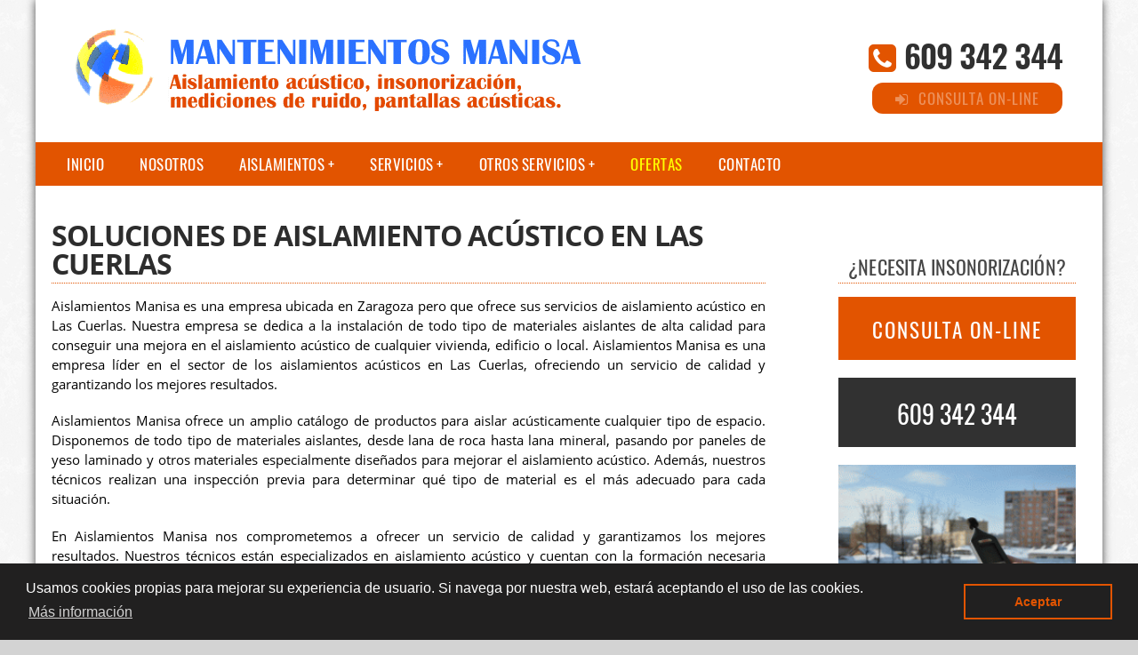

--- FILE ---
content_type: text/html; charset=UTF-8
request_url: https://www.aislamientoacusticozaragoza.com/aislamiento_acustico_las_cuerlas
body_size: 27028
content:
<!DOCTYPE HTML>
	<html xmlns="https://www.w3.org/1999/xhtml"  lang="es-ES" dir="ltr">
	<head>
	<!-- INCLUDE HEAD --><meta charset="UTF-8">
<meta name="viewport" content="width=device-width, initial-scale=1.0">
<meta name="MobileOptimized" content="width" />
<!-- INCLUDE COPYRIGHT 

AVISO DE COPYRIGHT DE SOCIALONCE MARKETING&INTERNET PARA TODOS LOS USUARIOS.
Queda rigurosamente prohibida, sin la autorización previa de SOCIALONCE MARKETING&INTERNET S.L. (titular del Copyright), 
bajo las sanciones establecidas por la legislación vigente, la reproducción total o parcial 
de su obra por cualquier medio o procedimiento,
digital o impreso, ya sea para uso personal o profesional.

FIN INCLUDE COPYRIGHT --><style>   body {background-color: #D3D3D3; margin-top: 0px; background-image: url(https://www.aislamientoacusticozaragoza.com/img/fondo-web.gif); -webkit-font-smoothing: antialiased;}  a {text-decoration:none; color:#E25400;}  .container {height: auto; margin: auto; max-width: 1200px; background: #fff; margin-top: 0; font-family: 'Open Sans', sans-serif; font-weight: 400; box-shadow: 0px 0px 10px rgba(0, 0, 0, 0.7); -moz-box-shadow: 0px 0px 10px rgba(0, 0, 0, 0.7); -webkit-box-shadow: 0px 0px 10px rgba(0, 0, 0, 0.7);}  .iconos-h2 {width:100%; float:left; display:block;}  .effects-buttons h3 {font-size:14px!important; color:#E25400!important; line-height:110%!important; text-align:left!important; letter-spacing: 1px!important; padding-bottom:0px; margin:auto;}  .effects-buttons i {margin-right: 7px; float: left;}  .text-left{text-align:left!important; margin-top: 2px; padding-left: 40px; font-size:20px;} .circulo1 {width:100%; max-width:30px; height:30px;}  .i1 {color:#fff; font-size:20px; font-weight:bold; text-align:center; width:80%!important; max-width:30px; margin:auto; background:#E25400; border-radius:50%; float:none; display:block; height:80%; max-height:23px; padding-top:7px;}  .s2 {width:14.6666%; margin:0 1% 0 1%; display:block; float:left; position:relative; text-align:center;}  .s3 {width:23%; margin:0 1% 0 1%; display:block; float:left; position:relative;}  .s4 {width:31.333%; margin:0 1% 0 1%; display:block; float:left; position:relative;}  .s6 {width:48%; margin:0 1% 0 1%; display:block; float:left; position:relative;}  .s9 {width: 69%; margin: 0px 6% 0 0%; display: block; float: left; position: relative; font-size: 14.5px;line-height: 22px;}  .s12 {width:100%; margin:0 0 0 0; display:block; float:left; position:relative;}  section {margin-top:40px; width:100%; float:left; clear:both;}  .last-articles-section {margin-bottom: 40px;}  .posts-section {margin-top: 0px; width: 100%; float: left; clear: both;}  .content {width:97%; margin:auto;}  .p-contactar {color: #2f2f2f; font-family: 'Open Sans', sans-serif; margin: 20px 0 0px 0; letter-spacing: -0.2px; line-height: 28px; font-weight: bold; font-size: 22px;}  .p-border {border-bottom: 1px dotted #939393;}  .p-map {padding-top: 30px; clear: both;}    header {width:100%; height:160px;}  .logotipo {float: left; max-height: 200px; margin-top: 30px; margin-left: 30px;}  .logotipo img {float:left; margin-left:1%; position:relative;}  .bloque-info {float: right; position: relative; top: 35px; right: 45px;}  .phone-header {color: #E25400; padding-right: 10px;}  .form-header {padding-right: 10px;}  #telefono-cliente {font-family: 'Oswald', sans-serif; text-transform: uppercase; font-size: 36px; font-weight: 600; letter-spacing: -1px; padding-bottom: 5px;}  #telefono-cliente a {color: #303030;}  #telefono-cliente a:hover {color: #E25400;}  #consulta-online {font-family: 'Oswald', sans-serif; text-transform: uppercase; font-size: 17px; font-weight: 400; width: 184px; background: #E25400; padding: 5px 15px 5px 15px; -webkit-border-radius: 12px; -moz-border-radius: 12px; border-radius: 12px; letter-spacing: 1px; text-align: center; float: right;}  #consulta-online a {color: #fff;}  #consulta-online a:hover {color: #303030;}    .global_scroll_1 {height: 100px;width: 99.7%;border: 1px solid #ddd;background: #ffffff;overflow-y: scroll;}  .mensajes_scroll_1 {height: auto;}  .texto_scroll_1 {padding:4px;background:#fff;border-bottom: 1px solid #ddd;}  .texto_scroll_1 h3 {border-bottom: 0px solid #ddd;padding:0 0 0 0;margin:0 0 0 0;}  .texto_scroll_1 a{border-bottom:0px;}  .global_scroll_2 {height: 900px;width: 99.7%;border: 0px solid #ddd;background: #ffffff;overflow-y: scroll;}  .mensajes_scroll_2 {height: auto;}  .texto_scroll_2 {padding:4px;background:#fff;}  .texto_scroll_2 h2 {padding-top:0px;background:#fff;border-bottom: 1px solid #ddd;}  .global_scroll_3 {height: 800px;width: 99.7%;border: 0px solid #ddd;background: #ffffff;overflow-y: scroll;}  .mensajes_scroll_3 {height: auto;}  .texto_scroll_3 {padding:4px;background:#fff;}  .texto_scroll_3 h3 {padding-top:0px;background:#fff;border-bottom: 1px solid #ddd;}    .toggle, [id^=drop] {display: none;}  .toggle-main, [id^=drop] {display: none;}  .menu {padding-left: 15px;}  nav {margin: 0; padding: 0; background-color: #E25400; }  nav:after {content: ""; display: table; clear: both;}  nav ul {padding: 0; margin: 0; list-style: none; position: relative;}  nav ul li {margin: 0px; display: inline-block; float: left; background-color: #E25400;  font-family: 'Oswald', sans-serif; text-transform: uppercase; font-size: 16px; letter-spacing: 0.5px; font-weight: 400;}  nav a {display: block; padding: 14px 20px; color: #fff;  font-size: 17px; text-decoration: none; text-align:left;}  nav a:hover {background-color: #b24100; }  nav ul ul {display: none; position: absolute; z-index: 9999;}  nav ul li:hover > ul {display: inherit;}  nav ul ul li {width: 300px; float: none; display: list-item; position: relative;}  nav ul ul ul li {position: relative; top: -60px; left: 170px;}  li > a:after {content: ' +';}  li > a:only-child:after {content: '';} .ademails {position: relative; left: 50%; width:20px;}   #equis{color:#fff; text-transform:uppercase; float: right; font-size: 30px; margin-top: -10px;}  #chat{display:none;-webkit-box-shadow: 3px 3px 3px 0px rgba(0,0,0,0.38);-moz-box-shadow: 3px 3px 3px 0px rgba(0,0,0,0.38);box-shadow: 3px 3px 3px 0px rgba(0,0,0,0.38); border-radius:15px 15px 0 0;background:rgba(226, 84, 0, 0.85);width:270px;height:400px;color:#fff;float:right;bottom:0px;right:100px;position:fixed;z-index:999;padding-left:10px;padding-right:10px;}#chat p{font-weight:bold;font-size:16px;color:#fff;text-transform:uppercase;padding:5px;}#equis{cursor:pointer;}.heading{z-index:-1;position:absolute;background:#333;height:65px;width:100%;left: 0; top: 0; border-radius:15px 15px 0 0;}.telefonia {width: 45px; margin-top: 10px;margin-right:10px;float:left;}.telefonia img{width:100%;} .carta {padding: 10px; margin: 20px; border: 2px solid black; float: right;} @font-face {font-family: 'FontAwesome'; src: url('https://www.aislamientoacusticozaragoza.com/fonts/fontawesome-webfont.eot?v=4.6.3'); src: url('https://www.aislamientoacusticozaragoza.com/fonts/fontawesome-webfont.eot?#iefix&v=4.6.3') format('embedded-opentype'), url('https://www.aislamientoacusticozaragoza.com/fonts/fontawesome-webfont.woff2?v=4.6.3') format('woff2'), url('https://www.aislamientoacusticozaragoza.com/fonts/fontawesome-webfont.woff?v=4.6.3') format('woff'), url('https://www.aislamientoacusticozaragoza.com/fonts/fontawesome-webfont.ttf?v=4.6.3') format('truetype'), url('https://www.aislamientoacusticozaragoza.com/fonts/fontawesome-webfont.svg?v=4.6.3#fontawesomeregular') format('svg'); font-weight: normal; font-style: normal;}  @media all and (max-width: 768px) {nav {margin: 15px 0 0 0;}  .toggle + a, .menu {display: none; padding-left: 0px!important;}  .toggle-main + a, .menu {display: none; padding-left: 0px!important;}  .toggle {display: block; background-color: #E25400; padding: 14px 20px; color: #FFF; font-size: 17px; text-decoration: none; border: none; cursor: pointer;}  .toggle-main {display: block; background-color: #E25400!important; padding: 14px 30px; color: #ffffff; font-family: 'Oswald', sans-serif; letter-spacing: 0.5px; text-transform: uppercase; font-size: 18px; font-weight: 400; text-decoration: none; border: none; background: url(https://www.aislamientoacusticozaragoza.com/img/menu-icon.png) no-repeat; background-position: left; cursor: pointer; margin-left: 15px;}  .toggle:hover {background-color: #b24100;}  [id^=drop]:checked + ul {display: block;}  nav ul li {display: block; width: 100%;}  nav ul ul .toggle, nav ul ul a {padding: 0 40px;}  nav ul ul ul a {padding: 0 80px;}  nav a:hover, nav ul ul ul a {background-color: #b24100;}  nav ul li ul li .toggle, nav ul ul a, nav ul ul ul a {padding: 14px 20px; color: #FFF; font-size: 17px; background-color: #212121;}  nav ul ul {float: none; position: static; color: #fff;}  nav ul ul li:hover > ul, nav ul li:hover > ul {display: none;}  nav ul ul li {display: block; width: 100%;}  nav ul ul ul li {position: static;} }  @media all and (max-width: 330px) {nav ul li {display: block; width: 94%;} }     .slider {width: 100%; margin: auto; overflow: hidden; max-height: 350px;}  .slider ul {display: flex; padding: 0; width: 300%; margin-top:0; animation: cambio 20s infinite alternate linear;}  .slider ul:hover {-webkit-animation-play-state: paused; -moz-animation-play-state: paused; -o-animation-play-state: paused; animation-play-state: paused;}  .slider li {width: 100%; list-style: none;}  .slider img {width: 100%; opacity: 1; filter: alpha(opacity=100);}  .slider img:hover {opacity: 1; filter: alpha(opacity=100);}  @keyframes cambio {0% {margin-left: 0;} 30% {margin-left: 0;} 35% {margin-left: -100%;} 60% {margin-left: -100%;} 65% {margin-left: -200%;} 100% {margin-left: -200%;}}    .h1-container {padding: 2px 0px 2px 0px; margin: 0; background: #2d2d2d; max-width: 100%;}  .elh1 {font-size: 17px; margin: 5px; color: #ffffff; text-align: center; text-transform: uppercase; font-weight: 800; letter-spacing: 1px; animation: animationFrames ease-out 1s; animation-iteration-count: 1; transform-origin: 80% 80%; animation-delay: 2s; -webkit-animation: animationFrames ease-out 1s; -webkit-animation-iteration-count: 1; -webkit-transform-origin: 80% 80%; -webkit-animation-delay: 2s; -moz-animation: animationFrames ease-out 1s; -moz-animation-iteration-count: 1; -moz-transform-origin: 80% 80%; -moz-animation-delay: 2s; -o-animation: animationFrames ease-out 1s; -o-animation-iteration-count: 1; -o-transform-origin: 80% 80%; -o-animation-delay: 2s; -ms-animation: animationFrames ease-out 1s; -ms-animation-iteration-count: 1; -ms-transform-origin: 80% 80%; -ms-animation-delay: 2s;}  @keyframes animationFrames {0% {transform: translate(-500px,0px) scaleY(1.00) ;}  100% {transform: translate(0px,0px) scaleY(1.00) ;} }@-moz-keyframes animationFrames {0% {-moz-transform: translate(-500px,0px) scaleY(1.00) ;}  100% {-moz-transform: translate(0px,0px) scaleY(1.00) ;} }@-webkit-keyframes animationFrames {0% {-webkit-transform: translate(-500px,0px) scaleY(1.00) ;}  100% {-webkit-transform: translate(0px,0px) scaleY(1.00) ;} }@-o-keyframes animationFrames {0% {-o-transform: translate(-500px,0px) scaleY(1.00) ;}  100% {-o-transform: translate(0px,0px) scaleY(1.00) ;} }@-ms-keyframes animationFrames {0% {-ms-transform: translate(-500px,0px) scaleY(1.00) ;}  100% {-ms-transform: translate(0px,0px) scaleY(1.00) ;} } .s2 h3 {font-size:15px; font-family: 'Open Sans', sans-serif; text-transform: uppercase;}  .s2 h4 {font-size:15px; font-family: 'Open Sans', sans-serif; text-transform: uppercase;}  .s2 p {font-size:12px;}  .s3 h1, .s3 h2, .s3 h3, .s3 h4 {font-size: 22px; color: #464646; font-family: 'Oswald', sans-serif; text-transform: uppercase; text-align: center; font-weight: 400; padding-bottom: 3px; letter-spacing: 0.1px; line-height: 26px;}  .s3 p {font-size: 13.4px; text-align: justify; word-spacing: -1px; line-height: 20px; padding-bottom: 10px;}  .last-line-center {text-align-last: center;}  .first-s3 {border-bottom: none!important;}  .s4 h1, .s4 h2 {color:#E25400; font-family: 'Open Sans', sans-serif; text-transform: uppercase;}  .s6 h2 {background: #E25400; color: #fff; margin-top: 8px; padding: 10px; text-align: center; font-family: 'Open Sans', sans-serif; text-transform: uppercase; -webkit-border-radius: 11px; -moz-border-radius: 11px; border-radius: 11px;}  .last-articles {font-family: 'Oswald', sans-serif!important; font-size: 22px!important; font-weight: 400!important; line-height: 26px!important;}  .s6 p, ul li {font-size: 14.4px; text-align: justify; word-spacing: -1px; line-height: 21px;}  .s9 ul{line-height:190%;} .s9 h2 {color:#E25400; font-family: 'Open Sans', sans-serif; text-transform: uppercase;}  .s9 p {text-align: justify; font-family: 'Open Sans', sans-serif; font-weight: 400; font-size: 14.5px; line-height: 22px; padding-bottom: 5px;}  .featured {color: #fff!important; background: #E25400; padding: 15px 20px 15px 20px!important; margin: 0px 0px 10px 0px;}  .seccion-relacionadas {text-align: center; width: 96%; background-color: #ededed; padding: 10px 2% 35px 2%;}  .titulorelacionada{font-size:15px;text-transform:uppercase;color: #E25400;border-bottom: 1px dotted #918f8f; padding-bottom: 5px;}  .relacionadas img:hover {-webkit-filter: grayscale(100%); filter: grayscale(100%);}  .relacionadas p {color: #6b6b68; font-size: 14px;line-height: 21px; padding-bottom: 5px;} .contenedor-relacionadas {padding-bottom: 50px;} .contenedor-relacionadas p {text-align: left; font-size: 13px; padding-right: 10px;}  .button.hvr-relacionadas {color: #fff; background: #E25400; padding: 8px 20px 5px 20px; border-radius: 5px; font-family: 'Oswald', sans-serif; font-size: 13px; font-weight: 400; text-transform: uppercase; text-decoration: none; letter-spacing: 0.5px;}    .img-peq {width:100%; max-width:320px; height:170px;}  .img-peq img {width:100%; border-top-right-radius: 10px; border-bottom: 8px solid #E25400; -webkit-transition:all .4s ease;  -moz-transition:all .4s ease;  -o-transition:all .4s ease;  -ms-transition:all .4s ease; }  .img-peq img:hover {-webkit-transform:scale(0.95); -moz-transform:scale(0.95); -ms-transform:scale(0.95); -o-transform:scale(0.95); transform:scale(0.95); -webkit-filter: grayscale(100%); filter: grayscale(100%);}  .img-sidebar img {width: 100%;}  .img-sidebar img:hover {-webkit-filter: grayscale(100%); filter: grayscale(100%);}  .img-peqx {width:100%;}  .img-peqx:hover {-webkit-filter: grayscale(100%); filter: grayscale(100%);}  .img-enanas {width:100%; max-width:200px; height:200px;}  .img-enanas img {width:100%;}  .img-entrada {width:100%; max-width:900px; max-height:400px; padding-top: 20px;}  .img-entrada img {width:100%; padding: 8px 0 8px 0;}  .img-entrada-peq {width: 47% ; max-width: 350px; display: block; clear: none; margin:15px 3% 10px 0; float: left;}  .img-peq-cuadrada {width:100%; max-width:320px; height:320px;}  .img-peq-cuadrada img {width: 100%; -webkit-border-radius: 15px; -moz-border-radius: 15px; border-radius: 15px;}  .img-peq-cuadrada img:hover {-webkit-filter: grayscale(100%); filter: grayscale(100%);}  .img-med {width:100%; max-width:450px; height:250px;}  .img-med img {width:100%;}  .img-peq-alargada {width:100%; max-width:640px; height:320px;}  .img-peq-alargada img {width:100%; -webkit-border-radius: 15px; -moz-border-radius: 15px; border-radius: 15px;}  .img-peq-alargada img:hover {-webkit-filter: grayscale(100%); filter: grayscale(100%);}  .img-full-entrada {width: 100%;-webkit-border-radius: 15px; -moz-border-radius: 15px; border-radius: 15px;} .img-full-entrada:hover {-webkit-filter: grayscale(100%); filter: grayscale(100%);}  .img-presupuesto {width:100%;}  .img-presupuesto:hover {-webkit-filter: grayscale(100%); filter: grayscale(100%);}  .triangle {width: 0; height: 0; border-top: 12px solid #E25400; border-right: 12px solid transparent; border-left: 12px solid transparent; text-indent: -9999px; margin: -6px auto 0 auto;} span.arrow-one {background: url(https://www.aislamientoacusticozaragoza.com/img/arrow1.png) no-repeat; padding-left: 30px; background-position: 0%,left;} span.arrow-two {background: url(https://www.aislamientoacusticozaragoza.com/img/arrow2.png) no-repeat; padding-left: 30px; background-position: 0%,left;} span.arrow-three {background: url(https://www.aislamientoacusticozaragoza.com/img/arrow3.png) no-repeat; padding-left: 30px; background-position: 0%,left;} .button-tlf, .button-contact {width: 100%;}  .video {width:100%; max-width:600px; height:auto;}  .video img {width:100%;} .sidebar-right h2 {border-bottom: 1px dotted #E25400; padding-bottom: 5px; margin-bottom: 5px;}    .tituloentrada {color: #2d2d2d; font-family: 'Open Sans', sans-serif; margin: 40px 0 0 0; text-transform: uppercase; border-bottom: 1px dotted #E25400; width: 69%; letter-spacing: -0.8px; line-height: 32px; padding-bottom: 5px;}  .blog-posts-list {width: 100%; margin-left: 0px; padding-left: 0px; list-style-type: none;}  .blog-posts {font-size: 18px; line-height: 10px; border-top: 0px dotted #bfbebe; border-bottom: 2px solid #bfbebe; letter-spacing: 0.2px; font-weight: 700; padding-top: 2px; padding-bottom: 2px;}  .blog-posts h2 {border-bottom: 0px;}  .blog-posts-list li a {text-decoration: none; color: #424242; background: url(https://www.aislamientoacusticozaragoza.com/img/arrow.png) no-repeat; padding-left: 30px; background-position: 0%,left;}  .blog-posts-list li a:hover {color: #E25400;}   .parpadeo {animation-name: parpadeo; animation-duration: 1s; animation-timing-function: linear; animation-iteration-count: infinite; -webkit-animation-name:parpadeo; -webkit-animation-duration: 1.3s; -webkit-animation-timing-function: linear; -webkit-animation-iteration-count: infinite;}  @-moz-keyframes parpadeo {0% {opacity: 1.0;}  50% {opacity: 0.0;}  100% {opacity: 1.0;} }  @-webkit-keyframes parpadeo {0% {opacity: 1.0;}  50% {opacity: 0.0;}  100% {opacity: 1.0;} }  @keyframes parpadeo {0% {opacity: 1.0;}  50% {opacity: 0.0;}  100% {opacity: 1.0;} }    .hvr-bounce-to-right {display: inline-block; vertical-align: middle; -webkit-transform: translateZ(0); transform: translateZ(0); box-shadow: 0 0 1px rgba(0, 0, 0, 0); -webkit-backface-visibility: hidden; backface-visibility: hidden; -moz-osx-font-smoothing: grayscale; position: relative; -webkit-transition-property: color; transition-property: color; -webkit-transition-duration: 0.5s; transition-duration: 0.5s; background: #313131; width: 100%; padding: 20px 0 17px 0; font-family: 'Oswald', sans-serif; text-transform: uppercase; color: #fff!important; font-size: 28px; text-align: center; text-decoration: none; margin-top:10px;}  .hvr-bounce-to-right:before {content: ""; position: absolute; z-index: -1; top: 0; left: 0; right: 0; bottom: 0; background: #c3c2c2 url("https://www.aislamientoacusticozaragoza.com/img/icon-telefono.png") no-repeat; background-position: 8% center; -webkit-transform: scaleX(0); transform: scaleX(0); -webkit-transform-origin: 0 50%; transform-origin: 0 50%; -webkit-transition-property: transform; transition-property: transform; -webkit-transition-duration: 0.5s; transition-duration: 0.5s; -webkit-transition-timing-function: ease-out; transition-timing-function: ease-out;}  .hvr-bounce-to-right:hover, .hvr-bounce-to-right:focus, .hvr-bounce-to-right:active {color: #313131!important;}  .hvr-bounce-to-right:hover:before, .hvr-bounce-to-right:focus:before, .hvr-bounce-to-right:active:before {-webkit-transform: scaleX(1); transform: scaleX(1); -webkit-transition-timing-function: cubic-bezier(0.52, 1.64, 0.37, 0.66); transition-timing-function: cubic-bezier(0.52, 1.64, 0.37, 0.66);}    .hvr-rectangle-out {display: inline-block; vertical-align: middle; -webkit-transform: translateZ(0); transform: translateZ(0); -webkit-backface-visibility: hidden; backface-visibility: hidden; -moz-osx-font-smoothing: grayscale; position: relative; background: #E25400; -webkit-transition-property: color; transition-property: color; -webkit-transition-duration: 0.3s; transition-duration: 0.3s; width: 100%; padding: 20px 0 17px 0; font-family: 'Oswald', sans-serif; text-transform: uppercase; color: #ffffff!important; font-size: 23px; letter-spacing: 2px; text-align: center; text-decoration: none; margin-bottom: 10px; margin-top: 10px;}  .hvr-rectangle-out:before {content: ""; position: absolute; z-index: -1; top: 0; left: 0; right: 0; bottom: 0; background: #323232; -webkit-transform: scale(0); transform: scale(0); -webkit-transition-property: transform; transition-property: transform; -webkit-transition-duration: 0.3s; transition-duration: 0.3s; -webkit-transition-timing-function: ease-out; transition-timing-function: ease-out;}  .hvr-rectangle-out:hover, .hvr-rectangle-out:focus, .hvr-rectangle-out:active {color: #C9C5C5!important;}  .hvr-rectangle-out:hover:before, .hvr-rectangle-out:focus:before, .hvr-rectangle-out:active:before {-webkit-transform: scale(1); transform: scale(1);}   .hvr-rectangle-menu {display: inline-block; vertical-align: middle; -webkit-transform: translateZ(0); transform: translateZ(0); -webkit-backface-visibility: hidden; backface-visibility: hidden; -moz-osx-font-smoothing: grayscale; position: relative; -webkit-transition-property: color; transition-property: color; -webkit-transition-duration: 0.3s; transition-duration: 0.3s; width: 100%; padding: 20px 0 17px 0; font-family: 'Oswald', sans-serif; text-transform: uppercase; color: #E25400!important; font-size: 14px; letter-spacing: 2px; text-align: left; text-decoration: none; margin-bottom: 10px;}  div.effects-buttons a.hvr-rectangle-menu:nth-child(odd) {background:#eee;}  div.effects-buttons a.hvr-rectangle-menu:nth-child(even) {background: #ddd;}  .hvr-rectangle-menu:before {content: ""; position: absolute; z-index: -1; top: 0; left: 0; right: 0; bottom: 0; background: #bbb; -webkit-transform: scale(0); transform: scale(0); -webkit-transition-property: transform; transition-property: transform; -webkit-transition-duration: 0.3s; transition-duration: 0.3s; -webkit-transition-timing-function: ease-out; transition-timing-function: ease-out;}  .hvr-rectangle-menu:hover, .hvr-rectangle-menu:focus, .hvr-rectangle-menu:active {color: #E25400!important;}  .hvr-rectangle-menu:hover:before, .hvr-rectangle-menu:focus:before, .hvr-rectangle-menu:active:before {-webkit-transform: scale(1); transform: scale(1);}   .hvr-rectangle-menu div {margin-left:20px; display:block;}   .banner-image-background {display: flex; margin-top: -22px;}  .dark-background {background: #2d2d2d!important;}  .mini {width: 50%; margin:auto; margin-top: 15px; padding: 20px 0 17px 0; font-family: 'Oswald', sans-serif; text-transform: uppercase; color: #ffffff!important; font-size: 18px; letter-spacing: 1px; text-align: center; text-decoration: none;}  .sbanner {width:100%; padding:20px 0 20px 0; margin: 0px auto 20px auto; display:block; float:left; position:relative; background-color:#E25400; background-image: url(https://www.aislamientoacusticozaragoza.com/img/banner1-insonorizacion.gif); text-align:center;}  .sbanner-alternative {width:100%; padding:20px 0 20px 0; margin: 20px auto 10px auto; display:block; float:left; position:relative; background-color:#E25400; background-image: url(https://www.aislamientoacusticozaragoza.com/img/banner2-insonorizacion.gif); text-align:center;}  .sbanner h2 {color:#fff; font-size:40px; margin-bottom:0; font-family: 'Open Sans', sans-serif; text-transform: uppercase; text-shadow: 2px 2px 8px #383838;}  .sbanner-alternative h2 {color:#fff; font-size:40px; margin-bottom:0; font-family: 'Open Sans', sans-serif; text-transform: uppercase;}  .sbanner h3, .sbanner-alternative h3, .sbanner h4, .sbanner-alternative h4 {color:#fff; font-size:30px; font-weight:100; margin-top:0; font-family: 'Open Sans', sans-serif; text-transform: uppercase;}    .button-more-information {text-align: center; margin-top: 20px; margin-bottom: 35px; height: 32px;}  .more-information {color: #fff; background: #E25400; padding: 8px 20px 5px 20px; border-radius: 5px; font-family: 'Oswald', sans-serif; font-size: 14px; font-weight: 400; text-transform: uppercase; text-decoration: none; letter-spacing: 0.5px;}  .more-information:hover {color: #fff; background: #2d2d2d;}  .boton-circulos {padding-top: 8px;}    .sidebar-right {margin-top: -50px;}  ul.sidebar-list {width: 94%; text-align: left; margin: 0; padding: 0 0 0 6%;}  .sidebar-list li {color: #ADABAB; border-bottom: 1px dotted #ADABAB; font-size: 17px; line-height: 22px; font-family: 'Oswald', sans-serif; letter-spacing: 0.2px; font-weight: 400; padding-top: 5px; padding-bottom: 5px; list-style-type: square;}  .sidebar-list li h3, .sidebar-list li h4 {text-align:left; border-bottom: 0px dotted #ADABAB; color: #ADABAB; font-size: 17px; font-family: 'Oswald', sans-serif; font-weight: 400; padding-bottom: 1px; line-height: 1px; display:inline;}  .sidebar-list li a {color: #333333; text-decoration: none;}  .sidebar-list li a:hover {color: #E25400;}  #latest-posts {padding-top: 12px; margin-top: 12px;}  #latest-posts a {font-size: 17px; line-height: 25px; border-bottom: 0px dotted #ADABAB; font-family: 'Oswald', sans-serif; letter-spacing: 0.2px; font-weight: 400; padding-top: 0px; padding-bottom: 2px; color: #000000; text-decoration: none; padding-right: 10px; background: url(https://www.aislamientoacusticozaragoza.com/img/arrow1.png) no-repeat; padding-left: 30px; background-position: 0%,left;}  #latest-posts a:hover {color: #333333;}    footer {width: 96%; clear: both; background: #333; padding-left: 2%; padding-top: 40px; padding-bottom: 20px; padding-right: 2%;}  footer h3 {text-align:center; color:#d4d2d2; font-family: 'Oswald', sans-serif; text-transform: uppercase; font-weight:normal; font-size: 35px; margin-top: -10px; line-height: 40px;}  footer .s3 h2 {color:#e2980a; font-family: 'Open Sans', sans-serif; text-transform: uppercase;}  footer .s3 p {color: #d8d8d8; padding-top: 0px; margin-top: -14px; text-align: center;}  footer .s3 h3 {color: #ffffff; letter-spacing: 0.5px;}  footer .s3 h4 {color: #ffffff; letter-spacing: 0.5px;}  #credits {width: 100%; text-align: center; padding-top: 30px; clear: both;}  address {color: #fffcfc; font-family: 'Oswald', sans-serif; font-weight: 300; font-style: normal;}  footer a {color: #f3a09c; font-weight: 400;}  footer a:hover {color: #fff;}  .tlf-footer {font-size: 22px; font-weight: 700; letter-spacing: 0.5px;}    @media only screen and (max-width:520px) {#chat {display:none!important;}  .slider {display:none;}  iframe {float:none; width: 100%; margin-bottom: 20px;}  .s2 {width:98%;}  .s3 p {font-size:16px;}  .s3 h1, .s3 h2 {font-size:25px;}  .s3 {width:98%;}  .s3 .img-peqx {display:none;}  .s3 .img-peq2 {display:block;}  .s4 {width:98%;}  .s6 {width:98%;}  .s9 {width:98%;}  .banner-presupuesto, .img-parallax2 {display: none}  .banner-image-background {margin-top: 0px;}  .logotipo {height:auto; float:none; text-align:center; margin:auto; margin-top:1%;}  .logotipo img {max-width: 85%!important; height: auto; float:none; margin-left:auto; top:15px;}   header {height:240px;}  .bloque-info {height:auto; float:none; margin: 10px auto; top: 5px; right: 0;}  #telefono-cliente {float: none; margin-right: 0; margin-top: 10px; text-align: center; margin: auto;}  #consulta-online {float:none; margin: 0px auto;}    .sidebar-right {margin-top: 0px;}  .tituloentrada {width: 100%;}  .lbox {position: fixed; display: block; overflow: hidden; background: #fff!important; z-index: 9999; -webkit-font-smoothing: antialiased; visibility: hidden;}  .lbox > #form-background {width: 250px!important; height: 350px!important; text-align: center!important; background-color: rgba(255, 255, 255, 0.8)!important; border-radius: 25px!important; margin-top: 70px!important; padding: 0px!important;}  .head-contact-form {font-size: 22px; background-color: #2e3d72; width: 49%; color: #fff; padding: 5px; text-align: center; margin: 0 auto 8px auto;}  .mini {width: 100%!important;}  .push {margin-left: 0!important;}  .parallax {height: 1600px!important; margin-top: 0px!important;}  .parallax .bg__break {background-image: none!important;}  .img-parallax {margin-top: 20px!important;} }    .lbox {position: fixed; display: block; overflow: hidden; background: rgba(70, 70, 70, 0.8); z-index: 9999; -webkit-font-smoothing: antialiased; visibility: hidden;}  .lbox.fade:target > #form-background {-webkit-transition: opacity 1s; -moz-transition: opacity 1s; -o-transition: opacity 1s; transition: opacity 1s;}  .lbox, .lbox > #form-background, .lbox > div {top: 0;left: 0;right: 0;bottom: 0;} .lbox:target {top: 0;visibility: visible;} .lbox > a {display: block; position: absolute; top: 0; right: 0; width: 55px; height: 55px; background: url(https://www.aislamientoacusticozaragoza.com/img/close1x-bw.png) no-repeat center center rgba(0, 0, 0, 0.7);}  .lbox > #form-background, .lbox > div {position: absolute; margin: auto;}  .lbox > #form-background {max-width: 720px; height: 350px; width: 100%; text-align: center; background-color: rgba(255, 255, 255, 0.9); border-radius: 25px; padding: 45px 45px 0px 45px;}  .head-contact-form {font-size: 22px; background-color: #2e3d72; width: 96%; color: #fff; padding: 5px; text-align: center; margin: 0 auto 15px auto;}  .lbox.fade > img, .lbox.fade > div {opacity: 0;}  .lbox.fade:target > img, .lbox.fade:target > div {opacity: 1;}    .go-top {position: fixed; bottom: 2em; right: 2em; text-decoration: none; color: #fff; font-size: 12px; padding: 1em; display: none; width: 40px; height: 40px; -moz-border-radius: 50%; -webkit-border-radius: 50%; border-radius: 50%; text-indent: -9999px; background: rgba(0, 0, 0, 0.3) url(https://www.aislamientoacusticozaragoza.com/img/up.png) no-repeat; background-position: center;}  .go-top:hover {background-color: rgba(0, 0, 0, 0.6);}    .view {width: 100%; height: 200px; float: left; overflow: hidden; position: relative; text-align: center; cursor: pointer;margin: 20px 0 20px 0;}  .view .mask, .view .content {width: 100%; height: 200px; position: absolute; overflow: hidden; top: 0; left: 0;}  .view img {display: block; position: relative;width: 100%;}  .view h2 {text-transform: uppercase; color: #fff; text-align: center; position: relative; font-size: 17px; padding: 5px; background: rgba(0, 0, 0, 0.8);}  .view p {font-family: 'Oswald', sans-serif; font-style: normal; font-size: 14px; position: relative; padding: 0 10px 0 10px; text-align: center; margin: 10px auto;}  .view a.info {display: inline-block; text-decoration: none; padding: 7px 14px; background: #E25400!important; color: #fff; text-transform: uppercase; font-family: 'Oswald', sans-serif; font-size: 14px;}  .view a.info:hover {box-shadow: 0 0 5px #474646;background: #636262;}  .view-tenth img {transform: scaleY(1);transition: all 0.7s ease-in-out;}  .view-tenth .mask {background-color: rgba(175, 174, 173, 0.3); transition: all 0.5s linear; opacity: 0;}  .view-tenth h2 {border-bottom: 1px solid rgba(0, 0, 0, 0.3); background: transparent; margin: 10px 10px 0px 10px; transform: scale(0); color: #333; transition: all 0.5s linear; opacity: 0;}  .view-tenth p {color: #333; opacity: 0; transform: scale(0); transition: all 0.5s linear;}  .view-tenth a.info {opacity: 0; transform: scale(0); transition: all 0.5s linear;}  .view-tenth:hover img {transform: scale(10); opacity: 0;}  .view-tenth:hover .mask {opacity: 1;}  .view-tenth:hover h2, .view-tenth:hover p, .view-tenth:hover a.info {transform: scale(1); opacity: 1;}    .parallax {margin: 0; padding: 0; margin-top: 25px; width: 100%; float: left; clear: both;}  .parallax .bg__break {background-image: url(https://www.aislamientoacusticozaragoza.com/img/fondo-parallax.gif); width: 100%; padding: 20px 0 60px 0; margin: 0px auto 20px auto; display: block; float: left; text-align: center; height: 550px!important;}  .parallax [class*="bg__"] {position: relative; height: 50vh; background-attachment: fixed; background-position: top center; background-size: cover;}  .head-parallax {color: #313131; text-transform: uppercase; font-family: 'Oswald', sans-serif; font-size: 45px; font-weight: 800; padding: 20px 0 50px 0; margin: auto; letter-spacing: -1px; line-height: 50px; max-width: 90%;}  .push {margin-left: 12.5%;}  .img-parallax {height: 242px; width: 242px; -moz-border-radius: 50%; -webkit-border-radius: 50%; border-radius: 50%; overflow: hidden; z-index: 11; position: relative; margin:auto;}  .img-parallax2 {height: 310px; width: 310px; -moz-border-radius: 50%; -webkit-border-radius: 50%; border-radius: 50%; overflow: hidden; z-index: 11; position: relative; margin: 25px auto 0px auto;}  .img-parallax span {background:#E25400; color:#fff; width: 100%; padding:10px 0; text-transform:uppercase; text-align:center; bottom: 30px; font-size: 15px; display: block; float: left; position: absolute; z-index: 10; font-family: 'Oswald', sans-serif;}  .img-parallax img{width:100%;} .content-parallax-h3 {color: #313131; font-size: 25px; font-weight: 400; font-family: 'Oswald', sans-serif; border-bottom: 1px dotted #E25400; padding-bottom: 2px; max-width: 80%; margin: auto; text-transform: uppercase; letter-spacing: -1px;}  .content-parallax-p {padding: 10px 0 20px 0; line-height: 20px; color: #3f4040; max-width: 80%; text-align: center; margin: auto; font-size: 15px;}   .fa.fa-pull-left,.fa.pull-left{margin-right:.3em}.fa,.fa-stack{display:inline-block}.fa-fw,.fa-li{text-align:center}@font-face{font-family:FontAwesome;src:url(/fonts/fontawesome-webfont.eot?v=4.6.3);src:url(/fonts/fontawesome-webfont.eot?#iefix&v=4.6.3) format('embedded-opentype'),url(/fonts/fontawesome-webfont.woff2?v=4.6.3) format('woff2'),url(/fonts/fontawesome-webfont.woff?v=4.6.3) format('woff'),url(/fonts/fontawesome-webfont.ttf?v=4.6.3) format('truetype'),url(/fonts/fontawesome-webfont.svg?v=4.6.3#fontawesomeregular) format('svg');font-weight:400;font-style:normal}.fa{font:normal normal normal 14px/1 FontAwesome;font-size:inherit;text-rendering:auto;-webkit-font-smoothing:antialiased;-moz-osx-font-smoothing:grayscale}.fa-lg{font-size:1.33333333em;line-height:.75em;vertical-align:-15%}.fa-2x{font-size:2em}.fa-3x{font-size:3em}.fa-4x{font-size:4em}.fa-5x{font-size:5em}.fa-fw{width:1.28571429em}.fa-ul{padding-left:0;margin-left:2.14285714em;list-style-type:none}.fa.fa-pull-right,.fa.pull-right{margin-left:.3em}.fa-ul>li{position:relative}.fa-li{position:absolute;left:-2.14285714em;width:2.14285714em;top:.14285714em}.fa-li.fa-lg{left:-1.85714286em}.fa-border{padding:.2em .25em .15em;border:.08em solid #eee;border-radius:.1em}.fa-pull-left{float:left}.fa-pull-right,.pull-right{float:right}.pull-left{float:left}.fa-spin{-webkit-animation:fa-spin 2s infinite linear;animation:fa-spin 2s infinite linear}.fa-pulse{-webkit-animation:fa-spin 1s infinite steps(8);animation:fa-spin 1s infinite steps(8)}@-webkit-keyframes fa-spin{0%{-webkit-transform:rotate(0);transform:rotate(0)}100%{-webkit-transform:rotate(359deg);transform:rotate(359deg)}}@keyframes fa-spin{0%{-webkit-transform:rotate(0);transform:rotate(0)}100%{-webkit-transform:rotate(359deg);transform:rotate(359deg)}}.fa-rotate-90{-ms-filter:"progid:DXImageTransform.Microsoft.BasicImage(rotation=1)";-webkit-transform:rotate(90deg);-ms-transform:rotate(90deg);transform:rotate(90deg)}.fa-rotate-180{-ms-filter:"progid:DXImageTransform.Microsoft.BasicImage(rotation=2)";-webkit-transform:rotate(180deg);-ms-transform:rotate(180deg);transform:rotate(180deg)}.fa-rotate-270{-ms-filter:"progid:DXImageTransform.Microsoft.BasicImage(rotation=3)";-webkit-transform:rotate(270deg);-ms-transform:rotate(270deg);transform:rotate(270deg)}.fa-flip-horizontal{-ms-filter:"progid:DXImageTransform.Microsoft.BasicImage(rotation=0, mirror=1)";-webkit-transform:scale(-1,1);-ms-transform:scale(-1,1);transform:scale(-1,1)}.fa-flip-vertical{-ms-filter:"progid:DXImageTransform.Microsoft.BasicImage(rotation=2, mirror=1)";-webkit-transform:scale(1,-1);-ms-transform:scale(1,-1);transform:scale(1,-1)}:root .fa-flip-horizontal,:root .fa-flip-vertical,:root .fa-rotate-180,:root .fa-rotate-270,:root .fa-rotate-90{filter:none}.fa-stack{position:relative;width:2em;height:2em;line-height:2em;vertical-align:middle}.fa-stack-1x,.fa-stack-2x{position:absolute;left:0;width:100%;text-align:center}.fa-stack-1x{line-height:inherit}.fa-stack-2x{font-size:2em}.fa-inverse{color:#fff}.fa-glass:before{content:"\f000"}.fa-music:before{content:"\f001"}.fa-search:before{content:"\f002"}.fa-envelope-o:before{content:"\f003"}.fa-heart:before{content:"\f004"}.fa-star:before{content:"\f005"}.fa-star-o:before{content:"\f006"}.fa-user:before{content:"\f007"}.fa-film:before{content:"\f008"}.fa-th-large:before{content:"\f009"}.fa-th:before{content:"\f00a"}.fa-th-list:before{content:"\f00b"}.fa-check:before{content:"\f00c"}.fa-close:before,.fa-remove:before,.fa-times:before{content:"\f00d"}.fa-search-plus:before{content:"\f00e"}.fa-search-minus:before{content:"\f010"}.fa-power-off:before{content:"\f011"}.fa-signal:before{content:"\f012"}.fa-cog:before,.fa-gear:before{content:"\f013"}.fa-trash-o:before{content:"\f014"}.fa-home:before{content:"\f015"}.fa-file-o:before{content:"\f016"}.fa-clock-o:before{content:"\f017"}.fa-road:before{content:"\f018"}.fa-download:before{content:"\f019"}.fa-arrow-circle-o-down:before{content:"\f01a"}.fa-arrow-circle-o-up:before{content:"\f01b"}.fa-inbox:before{content:"\f01c"}.fa-play-circle-o:before{content:"\f01d"}.fa-repeat:before,.fa-rotate-right:before{content:"\f01e"}.fa-refresh:before{content:"\f021"}.fa-list-alt:before{content:"\f022"}.fa-lock:before{content:"\f023"}.fa-flag:before{content:"\f024"}.fa-headphones:before{content:"\f025"}.fa-volume-off:before{content:"\f026"}.fa-volume-down:before{content:"\f027"}.fa-volume-up:before{content:"\f028"}.fa-qrcode:before{content:"\f029"}.fa-barcode:before{content:"\f02a"}.fa-tag:before{content:"\f02b"}.fa-tags:before{content:"\f02c"}.fa-book:before{content:"\f02d"}.fa-bookmark:before{content:"\f02e"}.fa-print:before{content:"\f02f"}.fa-camera:before{content:"\f030"}.fa-font:before{content:"\f031"}.fa-bold:before{content:"\f032"}.fa-italic:before{content:"\f033"}.fa-text-height:before{content:"\f034"}.fa-text-width:before{content:"\f035"}.fa-align-left:before{content:"\f036"}.fa-align-center:before{content:"\f037"}.fa-align-right:before{content:"\f038"}.fa-align-justify:before{content:"\f039"}.fa-list:before{content:"\f03a"}.fa-dedent:before,.fa-outdent:before{content:"\f03b"}.fa-indent:before{content:"\f03c"}.fa-video-camera:before{content:"\f03d"}.fa-image:before,.fa-photo:before,.fa-picture-o:before{content:"\f03e"}.fa-pencil:before{content:"\f040"}.fa-map-marker:before{content:"\f041"}.fa-adjust:before{content:"\f042"}.fa-tint:before{content:"\f043"}.fa-edit:before,.fa-pencil-square-o:before{content:"\f044"}.fa-share-square-o:before{content:"\f045"}.fa-check-square-o:before{content:"\f046"}.fa-arrows:before{content:"\f047"}.fa-step-backward:before{content:"\f048"}.fa-fast-backward:before{content:"\f049"}.fa-backward:before{content:"\f04a"}.fa-play:before{content:"\f04b"}.fa-pause:before{content:"\f04c"}.fa-stop:before{content:"\f04d"}.fa-forward:before{content:"\f04e"}.fa-fast-forward:before{content:"\f050"}.fa-step-forward:before{content:"\f051"}.fa-eject:before{content:"\f052"}.fa-chevron-left:before{content:"\f053"}.fa-chevron-right:before{content:"\f054"}.fa-plus-circle:before{content:"\f055"}.fa-minus-circle:before{content:"\f056"}.fa-times-circle:before{content:"\f057"}.fa-check-circle:before{content:"\f058"}.fa-question-circle:before{content:"\f059"}.fa-info-circle:before{content:"\f05a"}.fa-crosshairs:before{content:"\f05b"}.fa-times-circle-o:before{content:"\f05c"}.fa-check-circle-o:before{content:"\f05d"}.fa-ban:before{content:"\f05e"}.fa-arrow-left:before{content:"\f060"}.fa-arrow-right:before{content:"\f061"}.fa-arrow-up:before{content:"\f062"}.fa-arrow-down:before{content:"\f063"}.fa-mail-forward:before,.fa-share:before{content:"\f064"}.fa-expand:before{content:"\f065"}.fa-compress:before{content:"\f066"}.fa-plus:before{content:"\f067"}.fa-minus:before{content:"\f068"}.fa-asterisk:before{content:"\f069"}.fa-exclamation-circle:before{content:"\f06a"}.fa-gift:before{content:"\f06b"}.fa-leaf:before{content:"\f06c"}.fa-fire:before{content:"\f06d"}.fa-eye:before{content:"\f06e"}.fa-eye-slash:before{content:"\f070"}.fa-exclamation-triangle:before,.fa-warning:before{content:"\f071"}.fa-plane:before{content:"\f072"}.fa-calendar:before{content:"\f073"}.fa-random:before{content:"\f074"}.fa-comment:before{content:"\f075"}.fa-magnet:before{content:"\f076"}.fa-chevron-up:before{content:"\f077"}.fa-chevron-down:before{content:"\f078"}.fa-retweet:before{content:"\f079"}.fa-shopping-cart:before{content:"\f07a"}.fa-folder:before{content:"\f07b"}.fa-folder-open:before{content:"\f07c"}.fa-arrows-v:before{content:"\f07d"}.fa-arrows-h:before{content:"\f07e"}.fa-bar-chart-o:before,.fa-bar-chart:before{content:"\f080"}.fa-twitter-square:before{content:"\f081"}.fa-facebook-square:before{content:"\f082"}.fa-camera-retro:before{content:"\f083"}.fa-key:before{content:"\f084"}.fa-cogs:before,.fa-gears:before{content:"\f085"}.fa-comments:before{content:"\f086"}.fa-thumbs-o-up:before{content:"\f087"}.fa-thumbs-o-down:before{content:"\f088"}.fa-star-half:before{content:"\f089"}.fa-heart-o:before{content:"\f08a"}.fa-sign-out:before{content:"\f08b"}.fa-linkedin-square:before{content:"\f08c"}.fa-thumb-tack:before{content:"\f08d"}.fa-external-link:before{content:"\f08e"}.fa-sign-in:before{content:"\f090"}.fa-trophy:before{content:"\f091"}.fa-github-square:before{content:"\f092"}.fa-upload:before{content:"\f093"}.fa-lemon-o:before{content:"\f094"}.fa-phone:before{content:"\f095"}.fa-square-o:before{content:"\f096"}.fa-bookmark-o:before{content:"\f097"}.fa-phone-square:before{content:"\f098"}.fa-twitter:before{content:"\f099"}.fa-facebook-f:before,.fa-facebook:before{content:"\f09a"}.fa-github:before{content:"\f09b"}.fa-unlock:before{content:"\f09c"}.fa-credit-card:before{content:"\f09d"}.fa-feed:before,.fa-rss:before{content:"\f09e"}.fa-hdd-o:before{content:"\f0a0"}.fa-bullhorn:before{content:"\f0a1"}.fa-bell:before{content:"\f0f3"}.fa-certificate:before{content:"\f0a3"}.fa-hand-o-right:before{content:"\f0a4"}.fa-hand-o-left:before{content:"\f0a5"}.fa-hand-o-up:before{content:"\f0a6"}.fa-hand-o-down:before{content:"\f0a7"}.fa-arrow-circle-left:before{content:"\f0a8"}.fa-arrow-circle-right:before{content:"\f0a9"}.fa-arrow-circle-up:before{content:"\f0aa"}.fa-arrow-circle-down:before{content:"\f0ab"}.fa-globe:before{content:"\f0ac"}.fa-wrench:before{content:"\f0ad"}.fa-tasks:before{content:"\f0ae"}.fa-filter:before{content:"\f0b0"}.fa-briefcase:before{content:"\f0b1"}.fa-arrows-alt:before{content:"\f0b2"}.fa-group:before,.fa-users:before{content:"\f0c0"}.fa-chain:before,.fa-link:before{content:"\f0c1"}.fa-cloud:before{content:"\f0c2"}.fa-flask:before{content:"\f0c3"}.fa-cut:before,.fa-scissors:before{content:"\f0c4"}.fa-copy:before,.fa-files-o:before{content:"\f0c5"}.fa-paperclip:before{content:"\f0c6"}.fa-floppy-o:before,.fa-save:before{content:"\f0c7"}.fa-square:before{content:"\f0c8"}.fa-bars:before,.fa-navicon:before,.fa-reorder:before{content:"\f0c9"}.fa-list-ul:before{content:"\f0ca"}.fa-list-ol:before{content:"\f0cb"}.fa-strikethrough:before{content:"\f0cc"}.fa-underline:before{content:"\f0cd"}.fa-table:before{content:"\f0ce"}.fa-magic:before{content:"\f0d0"}.fa-truck:before{content:"\f0d1"}.fa-pinterest:before{content:"\f0d2"}.fa-pinterest-square:before{content:"\f0d3"}.fa-google-plus-square:before{content:"\f0d4"}.fa-google-plus:before{content:"\f0d5"}.fa-money:before{content:"\f0d6"}.fa-caret-down:before{content:"\f0d7"}.fa-caret-up:before{content:"\f0d8"}.fa-caret-left:before{content:"\f0d9"}.fa-caret-right:before{content:"\f0da"}.fa-columns:before{content:"\f0db"}.fa-sort:before,.fa-unsorted:before{content:"\f0dc"}.fa-sort-desc:before,.fa-sort-down:before{content:"\f0dd"}.fa-sort-asc:before,.fa-sort-up:before{content:"\f0de"}.fa-envelope:before{content:"\f0e0"}.fa-linkedin:before{content:"\f0e1"}.fa-rotate-left:before,.fa-undo:before{content:"\f0e2"}.fa-gavel:before,.fa-legal:before{content:"\f0e3"}.fa-dashboard:before,.fa-tachometer:before{content:"\f0e4"}.fa-comment-o:before{content:"\f0e5"}.fa-comments-o:before{content:"\f0e6"}.fa-bolt:before,.fa-flash:before{content:"\f0e7"}.fa-sitemap:before{content:"\f0e8"}.fa-umbrella:before{content:"\f0e9"}.fa-clipboard:before,.fa-paste:before{content:"\f0ea"}.fa-lightbulb-o:before{content:"\f0eb"}.fa-exchange:before{content:"\f0ec"}.fa-cloud-download:before{content:"\f0ed"}.fa-cloud-upload:before{content:"\f0ee"}.fa-user-md:before{content:"\f0f0"}.fa-stethoscope:before{content:"\f0f1"}.fa-suitcase:before{content:"\f0f2"}.fa-bell-o:before{content:"\f0a2"}.fa-coffee:before{content:"\f0f4"}.fa-cutlery:before{content:"\f0f5"}.fa-file-text-o:before{content:"\f0f6"}.fa-building-o:before{content:"\f0f7"}.fa-hospital-o:before{content:"\f0f8"}.fa-ambulance:before{content:"\f0f9"}.fa-medkit:before{content:"\f0fa"}.fa-fighter-jet:before{content:"\f0fb"}.fa-beer:before{content:"\f0fc"}.fa-h-square:before{content:"\f0fd"}.fa-plus-square:before{content:"\f0fe"}.fa-angle-double-left:before{content:"\f100"}.fa-angle-double-right:before{content:"\f101"}.fa-angle-double-up:before{content:"\f102"}.fa-angle-double-down:before{content:"\f103"}.fa-angle-left:before{content:"\f104"}.fa-angle-right:before{content:"\f105"}.fa-angle-up:before{content:"\f106"}.fa-angle-down:before{content:"\f107"}.fa-desktop:before{content:"\f108"}.fa-laptop:before{content:"\f109"}.fa-tablet:before{content:"\f10a"}.fa-mobile-phone:before,.fa-mobile:before{content:"\f10b"}.fa-circle-o:before{content:"\f10c"}.fa-quote-left:before{content:"\f10d"}.fa-quote-right:before{content:"\f10e"}.fa-spinner:before{content:"\f110"}.fa-circle:before{content:"\f111"}.fa-mail-reply:before,.fa-reply:before{content:"\f112"}.fa-github-alt:before{content:"\f113"}.fa-folder-o:before{content:"\f114"}.fa-folder-open-o:before{content:"\f115"}.fa-smile-o:before{content:"\f118"}.fa-frown-o:before{content:"\f119"}.fa-meh-o:before{content:"\f11a"}.fa-gamepad:before{content:"\f11b"}.fa-keyboard-o:before{content:"\f11c"}.fa-flag-o:before{content:"\f11d"}.fa-flag-checkered:before{content:"\f11e"}.fa-terminal:before{content:"\f120"}.fa-code:before{content:"\f121"}.fa-mail-reply-all:before,.fa-reply-all:before{content:"\f122"}.fa-star-half-empty:before,.fa-star-half-full:before,.fa-star-half-o:before{content:"\f123"}.fa-location-arrow:before{content:"\f124"}.fa-crop:before{content:"\f125"}.fa-code-fork:before{content:"\f126"}.fa-chain-broken:before,.fa-unlink:before{content:"\f127"}.fa-question:before{content:"\f128"}.fa-info:before{content:"\f129"}.fa-exclamation:before{content:"\f12a"}.fa-superscript:before{content:"\f12b"}.fa-subscript:before{content:"\f12c"}.fa-eraser:before{content:"\f12d"}.fa-puzzle-piece:before{content:"\f12e"}.fa-microphone:before{content:"\f130"}.fa-microphone-slash:before{content:"\f131"}.fa-shield:before{content:"\f132"}.fa-calendar-o:before{content:"\f133"}.fa-fire-extinguisher:before{content:"\f134"}.fa-rocket:before{content:"\f135"}.fa-maxcdn:before{content:"\f136"}.fa-chevron-circle-left:before{content:"\f137"}.fa-chevron-circle-right:before{content:"\f138"}.fa-chevron-circle-up:before{content:"\f139"}.fa-chevron-circle-down:before{content:"\f13a"}.fa-html5:before{content:"\f13b"}.fa-css3:before{content:"\f13c"}.fa-anchor:before{content:"\f13d"}.fa-unlock-alt:before{content:"\f13e"}.fa-bullseye:before{content:"\f140"}.fa-ellipsis-h:before{content:"\f141"}.fa-ellipsis-v:before{content:"\f142"}.fa-rss-square:before{content:"\f143"}.fa-play-circle:before{content:"\f144"}.fa-ticket:before{content:"\f145"}.fa-minus-square:before{content:"\f146"}.fa-minus-square-o:before{content:"\f147"}.fa-level-up:before{content:"\f148"}.fa-level-down:before{content:"\f149"}.fa-check-square:before{content:"\f14a"}.fa-pencil-square:before{content:"\f14b"}.fa-external-link-square:before{content:"\f14c"}.fa-share-square:before{content:"\f14d"}.fa-compass:before{content:"\f14e"}.fa-caret-square-o-down:before,.fa-toggle-down:before{content:"\f150"}.fa-caret-square-o-up:before,.fa-toggle-up:before{content:"\f151"}.fa-caret-square-o-right:before,.fa-toggle-right:before{content:"\f152"}.fa-eur:before,.fa-euro:before{content:"\f153"}.fa-gbp:before{content:"\f154"}.fa-dollar:before,.fa-usd:before{content:"\f155"}.fa-inr:before,.fa-rupee:before{content:"\f156"}.fa-cny:before,.fa-jpy:before,.fa-rmb:before,.fa-yen:before{content:"\f157"}.fa-rouble:before,.fa-rub:before,.fa-ruble:before{content:"\f158"}.fa-krw:before,.fa-won:before{content:"\f159"}.fa-bitcoin:before,.fa-btc:before{content:"\f15a"}.fa-file:before{content:"\f15b"}.fa-file-text:before{content:"\f15c"}.fa-sort-alpha-asc:before{content:"\f15d"}.fa-sort-alpha-desc:before{content:"\f15e"}.fa-sort-amount-asc:before{content:"\f160"}.fa-sort-amount-desc:before{content:"\f161"}.fa-sort-numeric-asc:before{content:"\f162"}.fa-sort-numeric-desc:before{content:"\f163"}.fa-thumbs-up:before{content:"\f164"}.fa-thumbs-down:before{content:"\f165"}.fa-youtube-square:before{content:"\f166"}.fa-youtube:before{content:"\f167"}.fa-xing:before{content:"\f168"}.fa-xing-square:before{content:"\f169"}.fa-youtube-play:before{content:"\f16a"}.fa-dropbox:before{content:"\f16b"}.fa-stack-overflow:before{content:"\f16c"}.fa-instagram:before{content:"\f16d"}.fa-flickr:before{content:"\f16e"}.fa-adn:before{content:"\f170"}.fa-bitbucket:before{content:"\f171"}.fa-bitbucket-square:before{content:"\f172"}.fa-tumblr:before{content:"\f173"}.fa-tumblr-square:before{content:"\f174"}.fa-long-arrow-down:before{content:"\f175"}.fa-long-arrow-up:before{content:"\f176"}.fa-long-arrow-left:before{content:"\f177"}.fa-long-arrow-right:before{content:"\f178"}.fa-apple:before{content:"\f179"}.fa-windows:before{content:"\f17a"}.fa-android:before{content:"\f17b"}.fa-linux:before{content:"\f17c"}.fa-dribbble:before{content:"\f17d"}.fa-skype:before{content:"\f17e"}.fa-foursquare:before{content:"\f180"}.fa-trello:before{content:"\f181"}.fa-female:before{content:"\f182"}.fa-male:before{content:"\f183"}.fa-gittip:before,.fa-gratipay:before{content:"\f184"}.fa-sun-o:before{content:"\f185"}.fa-moon-o:before{content:"\f186"}.fa-archive:before{content:"\f187"}.fa-bug:before{content:"\f188"}.fa-vk:before{content:"\f189"}.fa-weibo:before{content:"\f18a"}.fa-renren:before{content:"\f18b"}.fa-pagelines:before{content:"\f18c"}.fa-stack-exchange:before{content:"\f18d"}.fa-arrow-circle-o-right:before{content:"\f18e"}.fa-arrow-circle-o-left:before{content:"\f190"}.fa-caret-square-o-left:before,.fa-toggle-left:before{content:"\f191"}.fa-dot-circle-o:before{content:"\f192"}.fa-wheelchair:before{content:"\f193"}.fa-vimeo-square:before{content:"\f194"}.fa-try:before,.fa-turkish-lira:before{content:"\f195"}.fa-plus-square-o:before{content:"\f196"}.fa-space-shuttle:before{content:"\f197"}.fa-slack:before{content:"\f198"}.fa-envelope-square:before{content:"\f199"}.fa-wordpress:before{content:"\f19a"}.fa-openid:before{content:"\f19b"}.fa-bank:before,.fa-institution:before,.fa-university:before{content:"\f19c"}.fa-graduation-cap:before,.fa-mortar-board:before{content:"\f19d"}.fa-yahoo:before{content:"\f19e"}.fa-google:before{content:"\f1a0"}.fa-reddit:before{content:"\f1a1"}.fa-reddit-square:before{content:"\f1a2"}.fa-stumbleupon-circle:before{content:"\f1a3"}.fa-stumbleupon:before{content:"\f1a4"}.fa-delicious:before{content:"\f1a5"}.fa-digg:before{content:"\f1a6"}.fa-pied-piper-pp:before{content:"\f1a7"}.fa-pied-piper-alt:before{content:"\f1a8"}.fa-drupal:before{content:"\f1a9"}.fa-joomla:before{content:"\f1aa"}.fa-language:before{content:"\f1ab"}.fa-fax:before{content:"\f1ac"}.fa-building:before{content:"\f1ad"}.fa-child:before{content:"\f1ae"}.fa-paw:before{content:"\f1b0"}.fa-spoon:before{content:"\f1b1"}.fa-cube:before{content:"\f1b2"}.fa-cubes:before{content:"\f1b3"}.fa-behance:before{content:"\f1b4"}.fa-behance-square:before{content:"\f1b5"}.fa-steam:before{content:"\f1b6"}.fa-steam-square:before{content:"\f1b7"}.fa-recycle:before{content:"\f1b8"}.fa-automobile:before,.fa-car:before{content:"\f1b9"}.fa-cab:before,.fa-taxi:before{content:"\f1ba"}.fa-tree:before{content:"\f1bb"}.fa-spotify:before{content:"\f1bc"}.fa-deviantart:before{content:"\f1bd"}.fa-soundcloud:before{content:"\f1be"}.fa-database:before{content:"\f1c0"}.fa-file-pdf-o:before{content:"\f1c1"}.fa-file-word-o:before{content:"\f1c2"}.fa-file-excel-o:before{content:"\f1c3"}.fa-file-powerpoint-o:before{content:"\f1c4"}.fa-file-image-o:before,.fa-file-photo-o:before,.fa-file-picture-o:before{content:"\f1c5"}.fa-file-archive-o:before,.fa-file-zip-o:before{content:"\f1c6"}.fa-file-audio-o:before,.fa-file-sound-o:before{content:"\f1c7"}.fa-file-movie-o:before,.fa-file-video-o:before{content:"\f1c8"}.fa-file-code-o:before{content:"\f1c9"}.fa-vine:before{content:"\f1ca"}.fa-codepen:before{content:"\f1cb"}.fa-jsfiddle:before{content:"\f1cc"}.fa-life-bouy:before,.fa-life-buoy:before,.fa-life-ring:before,.fa-life-saver:before,.fa-support:before{content:"\f1cd"}.fa-circle-o-notch:before{content:"\f1ce"}.fa-ra:before,.fa-rebel:before,.fa-resistance:before{content:"\f1d0"}.fa-empire:before,.fa-ge:before{content:"\f1d1"}.fa-git-square:before{content:"\f1d2"}.fa-git:before{content:"\f1d3"}.fa-hacker-news:before,.fa-y-combinator-square:before,.fa-yc-square:before{content:"\f1d4"}.fa-tencent-weibo:before{content:"\f1d5"}.fa-qq:before{content:"\f1d6"}.fa-wechat:before,.fa-weixin:before{content:"\f1d7"}.fa-paper-plane:before,.fa-send:before{content:"\f1d8"}.fa-paper-plane-o:before,.fa-send-o:before{content:"\f1d9"}.fa-history:before{content:"\f1da"}.fa-circle-thin:before{content:"\f1db"}.fa-header:before{content:"\f1dc"}.fa-paragraph:before{content:"\f1dd"}.fa-sliders:before{content:"\f1de"}.fa-share-alt:before{content:"\f1e0"}.fa-share-alt-square:before{content:"\f1e1"}.fa-bomb:before{content:"\f1e2"}.fa-futbol-o:before,.fa-soccer-ball-o:before{content:"\f1e3"}.fa-tty:before{content:"\f1e4"}.fa-binoculars:before{content:"\f1e5"}.fa-plug:before{content:"\f1e6"}.fa-slideshare:before{content:"\f1e7"}.fa-twitch:before{content:"\f1e8"}.fa-yelp:before{content:"\f1e9"}.fa-newspaper-o:before{content:"\f1ea"}.fa-wifi:before{content:"\f1eb"}.fa-calculator:before{content:"\f1ec"}.fa-paypal:before{content:"\f1ed"}.fa-google-wallet:before{content:"\f1ee"}.fa-cc-visa:before{content:"\f1f0"}.fa-cc-mastercard:before{content:"\f1f1"}.fa-cc-discover:before{content:"\f1f2"}.fa-cc-amex:before{content:"\f1f3"}.fa-cc-paypal:before{content:"\f1f4"}.fa-cc-stripe:before{content:"\f1f5"}.fa-bell-slash:before{content:"\f1f6"}.fa-bell-slash-o:before{content:"\f1f7"}.fa-trash:before{content:"\f1f8"}.fa-copyright:before{content:"\f1f9"}.fa-at:before{content:"\f1fa"}.fa-eyedropper:before{content:"\f1fb"}.fa-paint-brush:before{content:"\f1fc"}.fa-birthday-cake:before{content:"\f1fd"}.fa-area-chart:before{content:"\f1fe"}.fa-pie-chart:before{content:"\f200"}.fa-line-chart:before{content:"\f201"}.fa-lastfm:before{content:"\f202"}.fa-lastfm-square:before{content:"\f203"}.fa-toggle-off:before{content:"\f204"}.fa-toggle-on:before{content:"\f205"}.fa-bicycle:before{content:"\f206"}.fa-bus:before{content:"\f207"}.fa-ioxhost:before{content:"\f208"}.fa-angellist:before{content:"\f209"}.fa-cc:before{content:"\f20a"}.fa-ils:before,.fa-shekel:before,.fa-sheqel:before{content:"\f20b"}.fa-meanpath:before{content:"\f20c"}.fa-buysellads:before{content:"\f20d"}.fa-connectdevelop:before{content:"\f20e"}.fa-dashcube:before{content:"\f210"}.fa-forumbee:before{content:"\f211"}.fa-leanpub:before{content:"\f212"}.fa-sellsy:before{content:"\f213"}.fa-shirtsinbulk:before{content:"\f214"}.fa-simplybuilt:before{content:"\f215"}.fa-skyatlas:before{content:"\f216"}.fa-cart-plus:before{content:"\f217"}.fa-cart-arrow-down:before{content:"\f218"}.fa-diamond:before{content:"\f219"}.fa-ship:before{content:"\f21a"}.fa-user-secret:before{content:"\f21b"}.fa-motorcycle:before{content:"\f21c"}.fa-street-view:before{content:"\f21d"}.fa-heartbeat:before{content:"\f21e"}.fa-venus:before{content:"\f221"}.fa-mars:before{content:"\f222"}.fa-mercury:before{content:"\f223"}.fa-intersex:before,.fa-transgender:before{content:"\f224"}.fa-transgender-alt:before{content:"\f225"}.fa-venus-double:before{content:"\f226"}.fa-mars-double:before{content:"\f227"}.fa-venus-mars:before{content:"\f228"}.fa-mars-stroke:before{content:"\f229"}.fa-mars-stroke-v:before{content:"\f22a"}.fa-mars-stroke-h:before{content:"\f22b"}.fa-neuter:before{content:"\f22c"}.fa-genderless:before{content:"\f22d"}.fa-facebook-official:before{content:"\f230"}.fa-pinterest-p:before{content:"\f231"}.fa-whatsapp:before{content:"\f232"}.fa-server:before{content:"\f233"}.fa-user-plus:before{content:"\f234"}.fa-user-times:before{content:"\f235"}.fa-bed:before,.fa-hotel:before{content:"\f236"}.fa-viacoin:before{content:"\f237"}.fa-train:before{content:"\f238"}.fa-subway:before{content:"\f239"}.fa-medium:before{content:"\f23a"}.fa-y-combinator:before,.fa-yc:before{content:"\f23b"}.fa-optin-monster:before{content:"\f23c"}.fa-opencart:before{content:"\f23d"}.fa-expeditedssl:before{content:"\f23e"}.fa-battery-4:before,.fa-battery-full:before{content:"\f240"}.fa-battery-3:before,.fa-battery-three-quarters:before{content:"\f241"}.fa-battery-2:before,.fa-battery-half:before{content:"\f242"}.fa-battery-1:before,.fa-battery-quarter:before{content:"\f243"}.fa-battery-0:before,.fa-battery-empty:before{content:"\f244"}.fa-mouse-pointer:before{content:"\f245"}.fa-i-cursor:before{content:"\f246"}.fa-object-group:before{content:"\f247"}.fa-object-ungroup:before{content:"\f248"}.fa-sticky-note:before{content:"\f249"}.fa-sticky-note-o:before{content:"\f24a"}.fa-cc-jcb:before{content:"\f24b"}.fa-cc-diners-club:before{content:"\f24c"}.fa-clone:before{content:"\f24d"}.fa-balance-scale:before{content:"\f24e"}.fa-hourglass-o:before{content:"\f250"}.fa-hourglass-1:before,.fa-hourglass-start:before{content:"\f251"}.fa-hourglass-2:before,.fa-hourglass-half:before{content:"\f252"}.fa-hourglass-3:before,.fa-hourglass-end:before{content:"\f253"}.fa-hourglass:before{content:"\f254"}.fa-hand-grab-o:before,.fa-hand-rock-o:before{content:"\f255"}.fa-hand-paper-o:before,.fa-hand-stop-o:before{content:"\f256"}.fa-hand-scissors-o:before{content:"\f257"}.fa-hand-lizard-o:before{content:"\f258"}.fa-hand-spock-o:before{content:"\f259"}.fa-hand-pointer-o:before{content:"\f25a"}.fa-hand-peace-o:before{content:"\f25b"}.fa-trademark:before{content:"\f25c"}.fa-registered:before{content:"\f25d"}.fa-creative-commons:before{content:"\f25e"}.fa-gg:before{content:"\f260"}.fa-gg-circle:before{content:"\f261"}.fa-tripadvisor:before{content:"\f262"}.fa-odnoklassniki:before{content:"\f263"}.fa-odnoklassniki-square:before{content:"\f264"}.fa-get-pocket:before{content:"\f265"}.fa-wikipedia-w:before{content:"\f266"}.fa-safari:before{content:"\f267"}.fa-chrome:before{content:"\f268"}.fa-firefox:before{content:"\f269"}.fa-opera:before{content:"\f26a"}.fa-internet-explorer:before{content:"\f26b"}.fa-television:before,.fa-tv:before{content:"\f26c"}.fa-contao:before{content:"\f26d"}.fa-500px:before{content:"\f26e"}.fa-amazon:before{content:"\f270"}.fa-calendar-plus-o:before{content:"\f271"}.fa-calendar-minus-o:before{content:"\f272"}.fa-calendar-times-o:before{content:"\f273"}.fa-calendar-check-o:before{content:"\f274"}.fa-industry:before{content:"\f275"}.fa-map-pin:before{content:"\f276"}.fa-map-signs:before{content:"\f277"}.fa-map-o:before{content:"\f278"}.fa-map:before{content:"\f279"}.fa-commenting:before{content:"\f27a"}.fa-commenting-o:before{content:"\f27b"}.fa-houzz:before{content:"\f27c"}.fa-vimeo:before{content:"\f27d"}.fa-black-tie:before{content:"\f27e"}.fa-fonticons:before{content:"\f280"}.fa-reddit-alien:before{content:"\f281"}.fa-edge:before{content:"\f282"}.fa-credit-card-alt:before{content:"\f283"}.fa-codiepie:before{content:"\f284"}.fa-modx:before{content:"\f285"}.fa-fort-awesome:before{content:"\f286"}.fa-usb:before{content:"\f287"}.fa-product-hunt:before{content:"\f288"}.fa-mixcloud:before{content:"\f289"}.fa-scribd:before{content:"\f28a"}.fa-pause-circle:before{content:"\f28b"}.fa-pause-circle-o:before{content:"\f28c"}.fa-stop-circle:before{content:"\f28d"}.fa-stop-circle-o:before{content:"\f28e"}.fa-shopping-bag:before{content:"\f290"}.fa-shopping-basket:before{content:"\f291"}.fa-hashtag:before{content:"\f292"}.fa-bluetooth:before{content:"\f293"}.fa-bluetooth-b:before{content:"\f294"}.fa-percent:before{content:"\f295"}.fa-gitlab:before{content:"\f296"}.fa-wpbeginner:before{content:"\f297"}.fa-wpforms:before{content:"\f298"}.fa-envira:before{content:"\f299"}.fa-universal-access:before{content:"\f29a"}.fa-wheelchair-alt:before{content:"\f29b"}.fa-question-circle-o:before{content:"\f29c"}.fa-blind:before{content:"\f29d"}.fa-audio-description:before{content:"\f29e"}.fa-volume-control-phone:before{content:"\f2a0"}.fa-braille:before{content:"\f2a1"}.fa-assistive-listening-systems:before{content:"\f2a2"}.fa-american-sign-language-interpreting:before,.fa-asl-interpreting:before{content:"\f2a3"}.fa-deaf:before,.fa-deafness:before,.fa-hard-of-hearing:before{content:"\f2a4"}.fa-glide:before{content:"\f2a5"}.fa-glide-g:before{content:"\f2a6"}.fa-sign-language:before,.fa-signing:before{content:"\f2a7"}.fa-low-vision:before{content:"\f2a8"}.fa-viadeo:before{content:"\f2a9"}.fa-viadeo-square:before{content:"\f2aa"}.fa-snapchat:before{content:"\f2ab"}.fa-snapchat-ghost:before{content:"\f2ac"}.fa-snapchat-square:before{content:"\f2ad"}.fa-pied-piper:before{content:"\f2ae"}.fa-first-order:before{content:"\f2b0"}.fa-yoast:before{content:"\f2b1"}.fa-themeisle:before{content:"\f2b2"}.fa-google-plus-circle:before,.fa-google-plus-official:before{content:"\f2b3"}.fa-fa:before,.fa-font-awesome:before{content:"\f2b4"}.sr-only{position:absolute;width:1px;height:1px;padding:0;margin:-1px;overflow:hidden;clip:rect(0,0,0,0);border:0}.sr-only-focusable:active,.sr-only-focusable:focus{position:static;width:auto;height:auto;margin:0;overflow:visible;clip:auto}.animated {-webkit-animation-duration: 1s; animation-duration: 1s; -webkit-animation-fill-mode: both; animation-fill-mode: both;}.animated.infinite {-webkit-animation-iteration-count: infinite; animation-iteration-count: infinite;}.animated.hinge {-webkit-animation-duration: 2s; animation-duration: 2s;}.animated.flipOutX,.animated.flipOutY,.animated.bounceIn,.animated.bounceOut {-webkit-animation-duration: .75s; animation-duration: .75s;}.fadeInDown {-webkit-animation-name: fadeInDown; animation-name: fadeInDown;}@-webkit-keyframes fadeInDownBig {from {opacity: 0; -webkit-transform: translate3d(0, -2000px, 0); transform: translate3d(0, -2000px, 0);}  to {opacity: 1; -webkit-transform: none; transform: none;} }@keyframes fadeInDownBig {from {opacity: 0; -webkit-transform: translate3d(0, -2000px, 0); transform: translate3d(0, -2000px, 0);}  to {opacity: 1; -webkit-transform: none; transform: none;} }.fadeInDownBig {-webkit-animation-name: fadeInDownBig; animation-name: fadeInDownBig;}@-webkit-keyframes fadeInLeft {from {opacity: 0; -webkit-transform: translate3d(-100%, 0, 0); transform: translate3d(-100%, 0, 0);}  to {opacity: 1; -webkit-transform: none; transform: none;} }@keyframes fadeInLeft {from {opacity: 0; -webkit-transform: translate3d(-100%, 0, 0); transform: translate3d(-100%, 0, 0);}  to {opacity: 1; -webkit-transform: none; transform: none;} }.fadeInLeft {-webkit-animation-name: fadeInLeft; animation-name: fadeInLeft;}@-webkit-keyframes fadeInLeftBig {from {opacity: 0; -webkit-transform: translate3d(-2000px, 0, 0); transform: translate3d(-2000px, 0, 0);}  to {opacity: 1; -webkit-transform: none; transform: none;} }@keyframes fadeInLeftBig {from {opacity: 0; -webkit-transform: translate3d(-2000px, 0, 0); transform: translate3d(-2000px, 0, 0);}  to {opacity: 1; -webkit-transform: none; transform: none;} }.fadeInLeftBig {-webkit-animation-name: fadeInLeftBig; animation-name: fadeInLeftBig;}@-webkit-keyframes fadeInRight {from {opacity: 0; -webkit-transform: translate3d(100%, 0, 0); transform: translate3d(100%, 0, 0);}  to {opacity: 1; -webkit-transform: none; transform: none;} }@keyframes fadeInRight {from {opacity: 0; -webkit-transform: translate3d(100%, 0, 0); transform: translate3d(100%, 0, 0);}  to {opacity: 1; -webkit-transform: none; transform: none;} }.fadeInRight {-webkit-animation-name: fadeInRight; animation-name: fadeInRight;}@-webkit-keyframes fadeInRightBig {from {opacity: 0; -webkit-transform: translate3d(2000px, 0, 0); transform: translate3d(2000px, 0, 0);}  to {opacity: 1; -webkit-transform: none; transform: none;} }@keyframes fadeInRightBig {from {opacity: 0; -webkit-transform: translate3d(2000px, 0, 0); transform: translate3d(2000px, 0, 0);}  to {opacity: 1; -webkit-transform: none; transform: none;} }.fadeInRightBig {-webkit-animation-name: fadeInRightBig; animation-name: fadeInRightBig;}@-webkit-keyframes fadeInUp {from {opacity: 0; -webkit-transform: translate3d(0, 100%, 0); transform: translate3d(0, 100%, 0);}  to {opacity: 1; -webkit-transform: none; transform: none;} }@keyframes fadeInUp {from {opacity: 0; -webkit-transform: translate3d(0, 100%, 0); transform: translate3d(0, 100%, 0);}  to {opacity: 1; -webkit-transform: none; transform: none;} }.fadeInUp {-webkit-animation-name: fadeInUp; animation-name: fadeInUp;}@-webkit-keyframes fadeInUpBig {from {opacity: 0; -webkit-transform: translate3d(0, 2000px, 0); transform: translate3d(0, 2000px, 0);}  to {opacity: 1; -webkit-transform: none; transform: none;} }@keyframes fadeInUpBig {from {opacity: 0; -webkit-transform: translate3d(0, 2000px, 0); transform: translate3d(0, 2000px, 0);}  to {opacity: 1; -webkit-transform: none; transform: none;} }.fadeInUpBig {-webkit-animation-name: fadeInUpBig; animation-name: fadeInUpBig;}@keyframes bounce {from, 20%, 53%, 80%, to {-webkit-animation-timing-function: cubic-bezier(0.215, 0.610, 0.355, 1.000); animation-timing-function: cubic-bezier(0.215, 0.610, 0.355, 1.000); -webkit-transform: translate3d(0,0,0); transform: translate3d(0,0,0);}  40%, 43% {-webkit-animation-timing-function: cubic-bezier(0.755, 0.050, 0.855, 0.060); animation-timing-function: cubic-bezier(0.755, 0.050, 0.855, 0.060); -webkit-transform: translate3d(0, -30px, 0); transform: translate3d(0, -30px, 0);}  70% {-webkit-animation-timing-function: cubic-bezier(0.755, 0.050, 0.855, 0.060); animation-timing-function: cubic-bezier(0.755, 0.050, 0.855, 0.060); -webkit-transform: translate3d(0, -15px, 0); transform: translate3d(0, -15px, 0);}  90% {-webkit-transform: translate3d(0,-4px,0); transform: translate3d(0,-4px,0);} }.bounce {-webkit-animation-name: bounce; animation-name: bounce; -webkit-transform-origin: center bottom; transform-origin: center bottom;}@-webkit-keyframes bounceIn {from, 20%, 40%, 60%, 80%, to {-webkit-animation-timing-function: cubic-bezier(0.215, 0.610, 0.355, 1.000); animation-timing-function: cubic-bezier(0.215, 0.610, 0.355, 1.000);}  0% {opacity: 0; -webkit-transform: scale3d(.3, .3, .3); transform: scale3d(.3, .3, .3);}  20% {-webkit-transform: scale3d(1.1, 1.1, 1.1); transform: scale3d(1.1, 1.1, 1.1);}  40% {-webkit-transform: scale3d(.9, .9, .9); transform: scale3d(.9, .9, .9);}  60% {opacity: 1; -webkit-transform: scale3d(1.03, 1.03, 1.03); transform: scale3d(1.03, 1.03, 1.03);}  80% {-webkit-transform: scale3d(.97, .97, .97); transform: scale3d(.97, .97, .97);}  to {opacity: 1; -webkit-transform: scale3d(1, 1, 1); transform: scale3d(1, 1, 1);} }@keyframes bounceIn {from, 20%, 40%, 60%, 80%, to {-webkit-animation-timing-function: cubic-bezier(0.215, 0.610, 0.355, 1.000); animation-timing-function: cubic-bezier(0.215, 0.610, 0.355, 1.000);}  0% {opacity: 0; -webkit-transform: scale3d(.3, .3, .3); transform: scale3d(.3, .3, .3);}  20% {-webkit-transform: scale3d(1.1, 1.1, 1.1); transform: scale3d(1.1, 1.1, 1.1);}  40% {-webkit-transform: scale3d(.9, .9, .9); transform: scale3d(.9, .9, .9);}  60% {opacity: 1; -webkit-transform: scale3d(1.03, 1.03, 1.03); transform: scale3d(1.03, 1.03, 1.03);}  80% {-webkit-transform: scale3d(.97, .97, .97); transform: scale3d(.97, .97, .97);}  to {opacity: 1; -webkit-transform: scale3d(1, 1, 1); transform: scale3d(1, 1, 1);} }.bounceIn {-webkit-animation-name: bounceIn; animation-name: bounceIn;}@keyframes flipInY {from {-webkit-transform: perspective(400px) rotate3d(0, 1, 0, 90deg); transform: perspective(400px) rotate3d(0, 1, 0, 90deg); -webkit-animation-timing-function: ease-in; animation-timing-function: ease-in; opacity: 0;}  40% {-webkit-transform: perspective(400px) rotate3d(0, 1, 0, -20deg); transform: perspective(400px) rotate3d(0, 1, 0, -20deg); -webkit-animation-timing-function: ease-in; animation-timing-function: ease-in;}  60% {-webkit-transform: perspective(400px) rotate3d(0, 1, 0, 10deg); transform: perspective(400px) rotate3d(0, 1, 0, 10deg); opacity: 1;}  80% {-webkit-transform: perspective(400px) rotate3d(0, 1, 0, -5deg); transform: perspective(400px) rotate3d(0, 1, 0, -5deg);}  to {-webkit-transform: perspective(400px); transform: perspective(400px);} }.flipInY {-webkit-backface-visibility: visible!important; backface-visibility: visible!important; -webkit-animation-name: flipInY; animation-name: flipInY;}.cc-window{opacity:1;transition:opacity 1s ease}.cc-window.cc-invisible{opacity:0}.cc-animate.cc-revoke{transition:transform 1s ease}.cc-animate.cc-revoke.cc-top{transform:translateY(-2em)}.cc-animate.cc-revoke.cc-bottom{transform:translateY(2em)}.cc-animate.cc-revoke.cc-active.cc-bottom,.cc-animate.cc-revoke.cc-active.cc-top,.cc-revoke:hover{transform:translateY(0)}.cc-grower{max-height:0;overflow:hidden;transition:max-height 1s}.cc-link,.cc-revoke:hover{text-decoration:underline}.cc-revoke,.cc-window{position:fixed;overflow:hidden;box-sizing:border-box;font-family:Helvetica,Calibri,Arial,sans-serif;font-size:16px;line-height:1.5em;display:-ms-flexbox;display:flex;-ms-flex-wrap:nowrap;flex-wrap:nowrap;z-index:9999}.cc-window.cc-static{position:static}.cc-window.cc-floating{padding:2em;max-width:24em;-ms-flex-direction:column;flex-direction:column}.cc-window.cc-banner{padding:1em 1.8em;width:100%;-ms-flex-direction:row;flex-direction:row}.cc-revoke{padding:.5em}.cc-header{font-size:18px;font-weight:700}.cc-btn,.cc-close,.cc-link,.cc-revoke{cursor:pointer}.cc-link{opacity:.8;display:inline-block;padding:.2em}.cc-link:hover{opacity:1}.cc-link:active,.cc-link:visited{color:initial}.cc-btn{display:block;padding:.4em .8em;font-size:.9em;font-weight:700;border-width:2px;border-style:solid;text-align:center;white-space:nowrap}.cc-banner .cc-btn:last-child{min-width:140px}.cc-highlight .cc-btn:first-child{background-color:transparent;border-color:transparent}.cc-highlight .cc-btn:first-child:focus,.cc-highlight .cc-btn:first-child:hover{background-color:transparent;text-decoration:underline}.cc-close{display:block;position:absolute;top:.5em;right:.5em;font-size:1.6em;opacity:.9;line-height:.75}.cc-close:focus,.cc-close:hover{opacity:1}.cc-revoke.cc-top{top:0;left:3em;border-bottom-left-radius:.5em;border-bottom-right-radius:.5em}.cc-revoke.cc-bottom{bottom:0;left:3em;border-top-left-radius:.5em;border-top-right-radius:.5em}.cc-revoke.cc-left{left:3em;right:unset}.cc-revoke.cc-right{right:3em;left:unset}.cc-top{top:1em}.cc-left{left:1em}.cc-right{right:1em}.cc-bottom{bottom:1em}.cc-floating>.cc-link{margin-bottom:1em}.cc-floating .cc-message{display:block;margin-bottom:1em}.cc-window.cc-floating .cc-compliance{-ms-flex:1;flex:1}.cc-window.cc-banner{-ms-flex-align:center;align-items:center}.cc-banner.cc-top{left:0;right:0;top:0}.cc-banner.cc-bottom{left:0;right:0;bottom:0}.cc-banner .cc-message{-ms-flex:1;flex:1}.cc-compliance{display:-ms-flexbox;display:flex;-ms-flex-align:center;align-items:center;-ms-flex-line-pack:justify;align-content:space-between}.cc-compliance>.cc-btn{-ms-flex:1;flex:1}.cc-btn+.cc-btn{margin-left:.5em}@media print{.cc-revoke,.cc-window{display:none}}@media screen and (max-width:900px){.cc-btn{white-space:normal}}@media screen and (max-width:414px) and (orientation:portrait),screen and (max-width:736px) and (orientation:landscape){.cc-window.cc-top{top:0}.cc-window.cc-bottom{bottom:0}.cc-window.cc-banner,.cc-window.cc-left,.cc-window.cc-right{left:0;right:0}.cc-window.cc-banner{-ms-flex-direction:column;flex-direction:column}.cc-window.cc-banner .cc-compliance{-ms-flex:1;flex:1}.cc-window.cc-floating{max-width:none}.cc-window .cc-message{margin-bottom:1em}.cc-window.cc-banner{-ms-flex-align:unset;align-items:unset}}.cc-floating.cc-theme-classic{padding:1.2em;border-radius:5px}.cc-floating.cc-type-info.cc-theme-classic .cc-compliance{text-align:center;display:inline;-ms-flex:none;flex:none}.cc-theme-classic .cc-btn{border-radius:5px}.cc-theme-classic .cc-btn:last-child{min-width:140px}.cc-floating.cc-type-info.cc-theme-classic .cc-btn{display:inline-block}.cc-theme-edgeless.cc-window{padding:0}.cc-floating.cc-theme-edgeless .cc-message{margin:2em 2em 1.5em}.cc-banner.cc-theme-edgeless .cc-btn{margin:0;padding:.8em 1.8em;height:100%}.cc-banner.cc-theme-edgeless .cc-message{margin-left:1em}.cc-floating.cc-theme-edgeless .cc-btn+.cc-btn{margin-left:0}</style><meta content='ZARAGOZA SPAIN' name='Geography'/><meta NAME='city' content='ZARAGOZA'/><meta content='SPAIN' name='country'/><meta NAME='Language' content='es'/><link rel="alternate" type="application/rss+xml" href="https://www.aislamientoacusticozaragoza.com//atom.xml"><link rel="alternate" hreflang="es-ES" href="www.aislamientoacusticozaragoza.com/aislamiento_acustico_las_cuerlas"/><link rel="publisher" href="https://plus.google.com/110368469989562348436"/><link rel="author" href="https://plus.google.com/110368469989562348436"/><script type='application/ld+json'> {"@context": "https://schema.org", "@type": "Place", "geo": {"@type": "GeoCoordinates", "latitude": "41.682247", "longitude": "-0.872211"} , "name": "ZARAGOZA"} ,</script><script type="application/ld+json"> {"@context": "https://schema.org", "@type": "Organization", "address": {"@type": "PostalAddress", "addressLocality": "ZARAGOZA", "streetAddress": "Gigantillas 3, 3ºA - 50015 Zaragoza (Zaragoza)"} , "description": "Aislamiento acústico Zaragoza", "name": "Mantenimientos Manisa S.L.", "telephone": "609342344", "image": "https://www.aislamientoacusticozaragoza.com/img/logotipo-aislamiento.gif"}</script><script type="application/ld+json"> {"@context": "https://schema.org", "@type": "LocalBusiness", "address": {"@type": "PostalAddress", "addressLocality": "ZARAGOZA", "streetAddress": "Gigantillas 3, 3ºA - 50015 Zaragoza (Zaragoza)"} , "description": "Aislamiento acústico Zaragoza", "name": "Mantenimientos Manisa S.L.", "telephone": "609342344", "image": "https://www.aislamientoacusticozaragoza.com/img/logotipo-aislamiento.gif", "pricerange": "30 a 300 euros"}</script><style>  @font-face {font-family: 'Open Sans'; font-style: normal; font-weight: 300; src: local('Open Sans Light'), local('OpenSans-Light'), url(https://fonts.gstatic.com/s/opensans/v13/DXI1ORHCpsQm3Vp6mXoaTT0LW-43aMEzIO6XUTLjad8.woff2) format('woff2'); unicode-range: U+0100-024F, U+1E00-1EFF, U+20A0-20AB, U+20AD-20CF, U+2C60-2C7F, U+A720-A7FF;}   @font-face {font-family: 'Open Sans'; font-style: normal; font-weight: 300; src: local('Open Sans Light'), local('OpenSans-Light'), url(https://fonts.gstatic.com/s/opensans/v13/DXI1ORHCpsQm3Vp6mXoaTegdm0LZdjqr5-oayXSOefg.woff2) format('woff2'); unicode-range: U+0000-00FF, U+0131, U+0152-0153, U+02C6, U+02DA, U+02DC, U+2000-206F, U+2074, U+20AC, U+2212, U+2215;}   @font-face {font-family: 'Open Sans'; font-style: normal; font-weight: 400; src: local('Open Sans'), local('OpenSans'), url(https://fonts.gstatic.com/s/opensans/v13/u-WUoqrET9fUeobQW7jkRRJtnKITppOI_IvcXXDNrsc.woff2) format('woff2'); unicode-range: U+0100-024F, U+1E00-1EFF, U+20A0-20AB, U+20AD-20CF, U+2C60-2C7F, U+A720-A7FF;}   @font-face {font-family: 'Open Sans'; font-style: normal; font-weight: 400; src: local('Open Sans'), local('OpenSans'), url(https://fonts.gstatic.com/s/opensans/v13/cJZKeOuBrn4kERxqtaUH3VtXRa8TVwTICgirnJhmVJw.woff2) format('woff2'); unicode-range: U+0000-00FF, U+0131, U+0152-0153, U+02C6, U+02DA, U+02DC, U+2000-206F, U+2074, U+20AC, U+2212, U+2215;}   @font-face {font-family: 'Open Sans'; font-style: normal; font-weight: 700; src: local('Open Sans Bold'), local('OpenSans-Bold'), url(https://fonts.gstatic.com/s/opensans/v13/k3k702ZOKiLJc3WVjuplzD0LW-43aMEzIO6XUTLjad8.woff2) format('woff2'); unicode-range: U+0100-024F, U+1E00-1EFF, U+20A0-20AB, U+20AD-20CF, U+2C60-2C7F, U+A720-A7FF;}   @font-face {font-family: 'Open Sans'; font-style: normal; font-weight: 700; src: local('Open Sans Bold'), local('OpenSans-Bold'), url(https://fonts.gstatic.com/s/opensans/v13/k3k702ZOKiLJc3WVjuplzOgdm0LZdjqr5-oayXSOefg.woff2) format('woff2'); unicode-range: U+0000-00FF, U+0131, U+0152-0153, U+02C6, U+02DA, U+02DC, U+2000-206F, U+2074, U+20AC, U+2212, U+2215;}   @font-face {font-family: 'Open Sans'; font-style: normal; font-weight: 800; src: local('Open Sans Extrabold'), local('OpenSans-Extrabold'), url(https://fonts.gstatic.com/s/opensans/v13/EInbV5DfGHOiMmvb1Xr-hj0LW-43aMEzIO6XUTLjad8.woff2) format('woff2'); unicode-range: U+0100-024F, U+1E00-1EFF, U+20A0-20AB, U+20AD-20CF, U+2C60-2C7F, U+A720-A7FF;}   @font-face {font-family: 'Open Sans'; font-style: normal; font-weight: 800; src: local('Open Sans Extrabold'), local('OpenSans-Extrabold'), url(https://fonts.gstatic.com/s/opensans/v13/EInbV5DfGHOiMmvb1Xr-hugdm0LZdjqr5-oayXSOefg.woff2) format('woff2'); unicode-range: U+0000-00FF, U+0131, U+0152-0153, U+02C6, U+02DA, U+02DC, U+2000-206F, U+2074, U+20AC, U+2212, U+2215;}   @font-face {font-family: 'Open Sans'; font-style: italic; font-weight: 400; src: local('Open Sans Italic'), local('OpenSans-Italic'), url(https://fonts.gstatic.com/s/opensans/v13/xjAJXh38I15wypJXxuGMBiYE0-AqJ3nfInTTiDXDjU4.woff2) format('woff2'); unicode-range: U+0100-024F, U+1E00-1EFF, U+20A0-20AB, U+20AD-20CF, U+2C60-2C7F, U+A720-A7FF;}   @font-face {font-family: 'Open Sans'; font-style: italic; font-weight: 400; src: local('Open Sans Italic'), local('OpenSans-Italic'), url(https://fonts.gstatic.com/s/opensans/v13/xjAJXh38I15wypJXxuGMBo4P5ICox8Kq3LLUNMylGO4.woff2) format('woff2'); unicode-range: U+0000-00FF, U+0131, U+0152-0153, U+02C6, U+02DA, U+02DC, U+2000-206F, U+2074, U+20AC, U+2212, U+2215;}  @font-face {font-family: 'Oswald'; font-style: normal; font-weight: 300; src: local('Oswald Light'), local('Oswald-Light'), url(https://fonts.gstatic.com/s/oswald/v13/l1cOQ90roY9yC7voEhngDBJtnKITppOI_IvcXXDNrsc.woff2) format('woff2'); unicode-range: U+0100-024F, U+1E00-1EFF, U+20A0-20AB, U+20AD-20CF, U+2C60-2C7F, U+A720-A7FF;}@font-face {font-family: 'Oswald'; font-style: normal; font-weight: 300; src: local('Oswald Light'), local('Oswald-Light'), url(https://fonts.gstatic.com/s/oswald/v13/HqHm7BVC_nzzTui2lzQTDVtXRa8TVwTICgirnJhmVJw.woff2) format('woff2'); unicode-range: U+0000-00FF, U+0131, U+0152-0153, U+02C6, U+02DA, U+02DC, U+2000-206F, U+2074, U+20AC, U+2212, U+2215;}@font-face {font-family: 'Oswald'; font-style: normal; font-weight: 400; src: local('Oswald Regular'), local('Oswald-Regular'), url(https://fonts.gstatic.com/s/oswald/v13/yg0glPPxXUISnKUejCX4qfesZW2xOQ-xsNqO47m55DA.woff2) format('woff2'); unicode-range: U+0100-024F, U+1E00-1EFF, U+20A0-20AB, U+20AD-20CF, U+2C60-2C7F, U+A720-A7FF;}@font-face {font-family: 'Oswald'; font-style: normal; font-weight: 400; src: local('Oswald Regular'), local('Oswald-Regular'), url(https://fonts.gstatic.com/s/oswald/v13/pEobIV_lL25TKBpqVI_a2w.woff2) format('woff2'); unicode-range: U+0000-00FF, U+0131, U+0152-0153, U+02C6, U+02DA, U+02DC, U+2000-206F, U+2074, U+20AC, U+2212, U+2215;}@font-face {font-family: 'Oswald'; font-style: normal; font-weight: 600; src: local('Oswald SemiBold'), local('Oswald-SemiBold'), url(https://fonts.gstatic.com/s/oswald/v13/FVV1uRqs2-G7nbyX6T7UGRJtnKITppOI_IvcXXDNrsc.woff2) format('woff2'); unicode-range: U+0100-024F, U+1E00-1EFF, U+20A0-20AB, U+20AD-20CF, U+2C60-2C7F, U+A720-A7FF;}@font-face {font-family: 'Oswald'; font-style: normal; font-weight: 600; src: local('Oswald SemiBold'), local('Oswald-SemiBold'), url(https://fonts.gstatic.com/s/oswald/v13/y5-5zezrZlJHkmIVxRH3BVtXRa8TVwTICgirnJhmVJw.woff2) format('woff2'); unicode-range: U+0000-00FF, U+0131, U+0152-0153, U+02C6, U+02DA, U+02DC, U+2000-206F, U+2074, U+20AC, U+2212, U+2215;}@font-face {font-family: 'Oswald'; font-style: normal; font-weight: 700; src: local('Oswald Bold'), local('Oswald-Bold'), url(https://fonts.gstatic.com/s/oswald/v13/dI-qzxlKVQA6TUC5RKSb3xJtnKITppOI_IvcXXDNrsc.woff2) format('woff2'); unicode-range: U+0100-024F, U+1E00-1EFF, U+20A0-20AB, U+20AD-20CF, U+2C60-2C7F, U+A720-A7FF;}@font-face {font-family: 'Oswald'; font-style: normal; font-weight: 700; src: local('Oswald Bold'), local('Oswald-Bold'), url(https://fonts.gstatic.com/s/oswald/v13/bH7276GfdCjMjApa_dkG6VtXRa8TVwTICgirnJhmVJw.woff2) format('woff2'); unicode-range: U+0000-00FF, U+0131, U+0152-0153, U+02C6, U+02DA, U+02DC, U+2000-206F, U+2074, U+20AC, U+2212, U+2215;}</style> <link rel="canonical" href="https://www.aislamientoacusticozaragoza.com/aislamiento_acustico_las_cuerlas" /><link rel="shortcut icon" href="/img/favicon.ico"><title>Aislamiento Acústico en Las Cuerlas: Soluciones Efectivas 🔇 | Aislamiento acústico Zaragoza</title><meta name="title" content="Aislamiento Acústico en Las Cuerlas: Soluciones Efectivas 🔇" /><meta name="description" content="Descubre la mejor solución para el aislamiento acústico de viviendas particulares y pabellones en Las Cuerlas. Soluciones a medida para todos los presupuestos. Garantía de calidad y satisfacción total." /><meta name="keywords" content="Aislamiento acústico, Las Cuerlas, viviendas particulares, pabellones, reducción del ruido, mejora del confort acústico, sonido de calidad, absorción acústica, amortiguación, materiales aislantes, paneles acústicos, estudio acústico, tratamiento acústico." /></head><body><div class="container"><header><div class="logotipo"><a href="https://www.aislamientoacusticozaragoza.com/" title="Logotipo insonorización en Zaragoza"><img alt="Logotipo insonorización en Zaragoza" src="https://www.aislamientoacusticozaragoza.com/img/logotipo-aislamiento.gif" /></a></div><div class="bloque-info"><div id="telefono-cliente"><i class="fa fa-phone-square phone-header" aria-hidden="true"></i><a href="tel:609342344" title="Pulse para llamar">609 342 344</a></div><div id="consulta-online"><a href="#formulario-emergente" title="Háganos una consulta on-line"><span class="parpadeo"><i class="fa fa-sign-in form-header" aria-hidden="true"></i>Consulta On-line</span></a><figure class='lbox flip' id='formulario-emergente'><div id="form-background"><div class="head-contact-form">CONTACTE CON NOSOTROS</div><object id="form-content" type="text/html" data="https://www.socializame.es/formularios/formulario_nuevo.asp?paramEmailDestino=insa.tecnico@yahoo.es&amp;paramSMS=609342344&amp;paramDesdeTexto=AISLAMIENTO_ACUSTICO_ZARAGOZA" style="height: 100%; width: 100%;"> </object></div><a href='#_'></a></figure></div></div></header><nav><label for="drop" class="toggle-main">Menú</label><input type="checkbox" id="drop" /><ul class="menu"><li class="firstitem"><a href="https://www.aislamientoacusticozaragoza.com/">Inicio</a></li> <li><a href="/nosotros" title="Quiénes somos">Nosotros</a></li><li><label for="drop-1" class="toggle">Aislamientos +</label><a href="#">Aislamientos</a><input type="checkbox" id="drop-1"/><ul><li><a title="Viviendas" href="/aislamientos/viviendas">Viviendas</a></li><li><a title="Locales" href="/aislamientos/locales">Locales</a></li><li><a title="Oficinas" href="/aislamientos/oficinas">Oficinas</a></li><li><a title="Hostelería" href="/aislamientos/hosteleria">Hostelería</a></li><li><a title="Salas de ensayo" href="/aislamientos/salas-de-ensayo">Salas de ensayo</a></li><li><a title="Sector industrial" href="/aislamientos/industriales">Sector industrial</a></li></ul> </li><li><label for="drop-1" class="toggle">Servicios +</label><a href="#">Servicios</a><input type="checkbox" id="drop-1"/><ul><li><a title="Insonorización" href="/insonorizacion">Insonorización</a></li><li><a title="Estudios acústicos" href="#">Estudios acústicos</a></li><li><a title="Acondicionamientos acústicos" href="/acondicionamientos-acusticos" >Acondicionamientos acústicos</a></li><li><a title="Paneles acústicos" href="/#">Paneles acústicos</a></li><li><a title="Tabiques y trasdosados" href="/tabiques-y-trasdosados">Tabiques y trasdosados</a></li><li><a title="Techos continuos y falsos techos" href="/techos-continuos-y-falsos-techos">Techos continuos y falsos techos</a></li><li><a title="Mantenimiento de aislamientos" href="/#">Mantenimiento de aislamientos</a></li><li><a title="Acondicionamiento acústico de pabellones multiusos y deportivos" href="/pabellones">Acondicionamiento Pabellones multiusos y deportivos</a></li></ul> </li><li><label for="drop-1" class="toggle">Otros servicios +</label><a href="#">Otros servicios</a><input type="checkbox" id="drop-1"/><ul><li><a title="Medición de ruidos" href="/medicion-de-ruidos">Medición de ruidos</a></li><li><a title="Emplomaciones para salas de radiografías" href="/emplomaciones-para-salas-de-radiografias">Emplomaciones</a></li><li><a title="Pantallas acústicas para carreteras" href="/pantallas-acusticas-para-carreteras" >Pantallas acústicas</a></li></ul> </li><li><a style="color:yellow;" title="Ofertas en aislamiento acústico" href="/ofertas-para-aislamientos-en-viviendas-y-locales" >Ofertas</a></li><li><a href="/contactar" title="Localización y contacto">Contacto</a></li></ul></nav><div class="content"><h1 class="tituloentrada">Soluciones de Aislamiento Acústico en Las Cuerlas</h1><section class="posts-section"><div class="s9"><p>Aislamientos Manisa es una empresa ubicada en Zaragoza pero que ofrece sus servicios de aislamiento acústico en Las Cuerlas. Nuestra empresa se dedica a la instalación de todo tipo de materiales aislantes de alta calidad para conseguir una mejora en el aislamiento acústico de cualquier vivienda, edificio o local. Aislamientos Manisa es una empresa líder en el sector de los aislamientos acústicos en Las Cuerlas, ofreciendo un servicio de calidad y garantizando los mejores resultados. </p><p>Aislamientos Manisa ofrece un amplio catálogo de productos para aislar acústicamente cualquier tipo de espacio. Disponemos de todo tipo de materiales aislantes, desde lana de roca hasta lana mineral, pasando por paneles de yeso laminado y otros materiales especialmente diseñados para mejorar el aislamiento acústico. Además, nuestros técnicos realizan una inspección previa para determinar qué tipo de material es el más adecuado para cada situación. </p><p>En Aislamientos Manisa nos comprometemos a ofrecer un servicio de calidad y garantizamos los mejores resultados. Nuestros técnicos están especializados en aislamiento acústico y cuentan con la formación necesaria para realizar los trabajos con la mayor profesionalidad. Disponemos de una gran variedad de materiales aislantes de la mejor calidad para conseguir el mejor aislamiento acústico posible. </p><p>En Aislamientos Manisa nos preocupamos por ofrecer un servicio completo y eficiente a nuestros clientes. Nuestros técnicos realizan un estudio previo para determinar el mejor material aislante para cada situación. Además, nuestro equipo de profesionales está siempre dispuesto a asesorar a nuestros clientes para que puedan tomar la mejor decisión. </p><p>En Aislamientos Manisa ofrecemos un servicio de aislamiento acústico en Las Cuerlas de primera calidad a precios muy competitivos. Nuestros técnicos realizan un estudio previo para determinar la mejor solución para cada situación y ofrecemos una amplia variedad de materiales aislantes de la mejor calidad para conseguir los mejores resultados. Si estás buscando una empresa de aislamientos acústicos en Las Cuerlas, ponte en contacto con nosotros y descubre por qué somos la mejor opción para mejorar el aislamiento acústico de tu hogar. </p><h2>Ventajas de los servicios de aislamiento acústico de Aislamientos Manisa</h2><ul> <li><strong>Soluciones a medida:</strong> Nuestros técnicos realizan un estudio previo para determinar el mejor material aislante para cada situación.</li> <li><strong>Materiales de primera calidad:</strong> Disponemos de una amplia variedad de materiales aislantes de la mejor calidad para conseguir los mejores resultados.</li> <li><strong>Servicio profesional:</strong> Nuestro equipo está formado por profesionales especializados en aislamiento acústico.</li> <li><strong>Precios competitivos:</strong> Ofrecemos los mejores precios del mercado para mejorar el aislamiento acústico de tu hogar.</li></ul><p>Si estás buscando una empresa de aislamientos acústicos en Las Cuerlas, contacta con Aislamientos Manisa y descubre por qué somos la mejor opción para mejorar el aislamiento acústico de tu hogar. Nuestro equipo de profesionales está siempre dispuesto a asesorar a nuestros clientes para que puedan tomar la mejor decisión. </p><h2>Aislamiento acústico para pabellones en Las Cuerlas</h2><p>En Aislamientos Manisa nos especializamos en ofrecer servicios de aislamiento y acondicionamiento acústico para pabellones en Las Cuerlas. Nuestra empresa, ubicada en Zaragoza, ofrece los mejores resultados para mejorar la calidad acústica de los pabellones, especialmente si se realizan conciertos en ellos. </p><p>Los problemas sonoros en los pabellones, conocidos como ruidos de reverberación, suelen ser una molestia para los asistentes a los conciertos, ya que el sonido se refleja en las paredes y el techo del lugar y el resultado es un sonido desagradable y sin nitidez. Esto también puede tener efectos negativos en los artistas, ya que el sonido no se escucha como debería. </p><p>En Aislamientos Manisa ofrecemos soluciones efectivas para reducir la reverberación en los pabellones de Las Cuerlas. Nuestros especialistas realizan un análisis acústico del lugar para determinar los puntos débiles y ofrecer soluciones a medida. </p><p>Utilizamos materiales de alta calidad para aislar el sonido, como lana de roca, lana mineral, lana de vidrio, paneles de madera, paneles acústicos, etc. Estos materiales tienen la capacidad de absorber el sonido, reduciendo la reverberación y mejorando la calidad acústica del lugar. </p><p>Además, también ofrecemos servicios de acondicionamiento acústico para mejorar la calidad de sonido dentro del pabellón. Esto se logra mediante la instalación de paneles acústicos, materiales absorbentes y difusores acústicos para optimizar la calidad del sonido. </p><p>En Aislamientos Manisa, nos especializamos en ofrecer soluciones de aislamiento y acondicionamiento acústico para pabellones en Las Cuerlas. Nuestros expertos realizan un análisis acústico para ofrecer soluciones personalizadas y garantizar los mejores resultados. Si desea mejorar la calidad acústica de su pabellón, contáctenos para obtener un presupuesto sin compromiso. </p><h2 style="color:#000000;border-bottom: 1px dotted #939292;">INFORMACIÓN Y PRESUPUESTO ON-LINE</h2><object type="text/html" data="https://www.socializame.es/formularios/formulario_nuevo.asp?paramEmailDestino=insa.tecnico@yahoo.es&amp;paramSMS=609342344&amp;paramDesdeTexto=AISLAMIENTO_ACUSTICO_ZARAGOZA" style="height: 350px; width: 100%;"> </object></div><div class="s3 sidebar-right"><h2>¿NECESITA INSONORIZACIÓN?</h2><div class="effects-buttons"><a title="Consulte ahora con un técnico" href="/contactar" class="button hvr-rectangle-out">CONSULTA ON-LINE</a><a title="Llame ahora a un técnico" href="tel:609342344" class="button hvr-bounce-to-right">609 342 344</a></div><div class="view view-tenth"> <img alt="Contacte con un profesional para que le atienda" src="https://www.aislamientoacusticozaragoza.com/img/lateral.gif" /> <div class="mask"> <h2>AISLAMIENTO ACÚSTICO</h2> <p>Contacte con nosotros y le asesoraremos sobre el proceso de insonorización de hogar o locales.</p><a title="Contacte con un profesional para que le atienda" href="/acondicionamientos-acusticos" class="info">Más info</a> </div> </div><div class="effects-buttons" style="margin-bottom:10px;"><a title="Acondicionamientos acústicos" href="/acondicionamientos-acusticos" class="button hvr-rectangle-menu"><div><i class="fa fa-play" aria-hidden="true"></i><h3>Acondicionamientos <strong>acústicos</strong></h3></div></a><a title="Pantallas acústicas para carreteras" href="/pantallas-acusticas-para-carreteras" class="button hvr-rectangle-menu"><div><i class="fa fa-play" aria-hidden="true"></i><h3>Pantallas <strong>acústicas</strong></h3></div></a><a title="Insonorización" href="/insonorizacion" class="button hvr-rectangle-menu"><div><i class="fa fa-play" aria-hidden="true"></i><h3><strong>Insonorización</strong></h3></div></a><a title="Medición de ruidos" href="/medicion-de-ruidos" class="button hvr-rectangle-menu"><div><i class="fa fa-play" aria-hidden="true"></i><h3>Medición de <strong>ruidos</strong></h3></div></a><a title="Techos continuos y falsos techos" href="/techos-continuos-y-falsos-techos" class="button hvr-rectangle-menu"><div><i class="fa fa-play" aria-hidden="true"></i><h3>Techos <strong>falsos</strong></h3></div></a><a title="Tabiques y trasdosados" href="/tabiques-y-trasdosados" class="button hvr-rectangle-menu"><div><i class="fa fa-play" aria-hidden="true"></i><h3>Tabiques y <strong>trasdosados</strong></h3></div></a><a title="Emplomaciones para salas de radiografías" href="/emplomaciones-para-salas-de-radiografias" class="button hvr-rectangle-menu"><div><i class="fa fa-play" aria-hidden="true"></i><h3><strong>Emplomaciones</strong></h3></div></a><a title="Acondicionamiento pabellones" href="/pabellones" class="button hvr-rectangle-menu"><div><i class="fa fa-play" aria-hidden="true"></i><h3><strong>Acondicionamiento Pabellones</strong></h3></div></a></div></section></div><footer> <h3>Especialistas en insonorización en <a href="https://www.aislamientoacusticozaragoza.com/aislamiento_acustico_zaragoza">Zaragoza</a>, <a href="https://www.aislamientoacusticozaragoza.com/aislamiento_acustico_huesca">Huesca</a> y <a href="https://www.aislamientoacusticozaragoza.com/aislamiento_acustico_teruel">Teruel</a></h3> <div class="s3">  <a class="img-peq" href="/insonorizacion" title="MATERIALES DE INSONORIZACIÓN"><img alt="MATERIALES DE INSONORIZACIÓN" src="https://www.aislamientoacusticozaragoza.com/img/materiales-footer.gif"/></a> <h4 class="wow animated fadeInUp" data-wow-delay="0.2s" data-wow-duration="1.2s">INSONORIZACIÓN</h4> <p>En Aislamiento acústico Zaragoza se llevan a cabo trabajos específicos para conseguir un total <strong>aislamiento sonoro</strong>. Los materiales de insonorización están compuestos de planchas de <strong>polietileno</strong>, de fibras de poliéster, <strong>poliuretano</strong>, lana mineral o de roca... </p> </div> <div class="s3"> <a class="img-peq" href="/emplomaciones-para-salas-de-radiografias" title="EMPLOMACIONES"><img alt="EMPLOMACIONES" src="https://www.aislamientoacusticozaragoza.com/img/footer-emplomaciones.gif"/></a> <h4 class="wow animated fadeInUp" data-wow-delay="0.3s" data-wow-duration="1.2s">EMPLOMACIONES</h4> <p>Algunas salas de <strong>centros médicos</strong> o de centros veterinarios, deben ser aisladas a través de materiales específicos. En este caso no se trata de evitar una filtración de ondas sonoras, sino una <strong>filtración de radiaciones</strong>, lo cual puede resultar <u>muy perjudicial</u>.</p> </div> <div class="s3"> <a class="img-peq" href="/insonorizacion" title="MANTENIMIENTO DE AISLAMIENTOS "><img alt="MANTENIMIENTO DE AISLAMIENTOS " src="https://www.aislamientoacusticozaragoza.com/img/footer-mantenimiento.gif"/></a> <h4 class="wow animated fadeInUp" data-wow-delay="0.4s" data-wow-duration="1.2s">AISLAMIENTOS </h4> <p>El <strong>mantenimiento de aislamientos acústicos</strong> es otra de las tareas que realizamos en <a href="https://www.aislamientoacusticozaragoza.com/aislamiento_acustico_zaragoza"><strong>Zaragoza</strong></a>. Se trata de un trabajo importante para mantener en buen estado instalaciones de todo tipo, sobre todo las <u>exteriores</u> que se ven expuestas circunstancias negativas.</p> </div> <div class="s3" id="links-footer"> <a class="img-peq" href="/contactar" title="CONTACTA CON NOSOTROS"><img alt="CONTACTA CON NOSOTROS" src="https://www.aislamientoacusticozaragoza.com/img/footer-contacto.gif"/></a> <h4 class="wow animated fadeInUp" data-wow-delay="0.5s" data-wow-duration="1.2s">CONTACTA CON NOSOTROS</h4> <p>La calidad de los materiales definirá, junto a los trabajos de los expertos, el resultado final en el <strong>aislamiento acústico</strong>.</p><p>Contacte a través de nuestro <a href="/contactar" title="Formulario de contacto">formulario de contacto</a> o llámenos al:<br/> <a href="tel://609342344" class="tlf-footer" title="Teléfono de contacto">609 342 344</a></p> </div> <br /><br /> <div id="credits"> <a rel="external nofollow" href='https://www.social11.es'><img src='/img/socialonce-logo.png' style='vertical-align:middle;margin-right:10px;' alt='Logo SocialOnce' /></a> <a rel="external nofollow" href='/img/registro.pdf' target="_blank"><img alt='Safe Creative' src='https://resources.safecreative.org/userfeed/1701310261059/label/barcode-72' style='border:0;vertical-align:middle;margin-right:10px;'/></a><a rel="external nofollow" href='https://www.safecreative.org/userfeed/1810030313907' target="2bffd79d-81fd-377d-bba2-95de7081206f"><img alt='Safe Creative Entradas' src='https://resources.safecreative.org/userfeed/1810030313907/label/standard-72' style='border:0;vertical-align:middle;margin-right:10px;'/></a><a href="https://validator.w3.org/check?uri=referer"><img src="https://www.w3.org/Icons/valid-xhtml10" alt="Valid XHTML 1.0 Strict" height="31" width="88" style='vertical-align:middle;'/></a> <br /><br /> <address> Gigantillas 3, 3ºA - 50015 Zaragoza (Zaragoza)&nbsp;&#183;&nbsp; <a href='https://www.socializame.es/formularios/lssi_alquiler.asp?CLIENTE_NOMBRE=Mantenimientos&nbsp;Manisa&nbsp;S.L.&amp;CLIENTE_DNI=00000000X&amp;CLIENTE_DIRECCION=Gigantillas&nbsp;3,&nbsp;3ºA&nbsp;-&nbsp;50015&nbsp;Zaragoza&nbsp;(Zaragoza)&amp;WEB=www.aislamientoacusticozaragoza.com/' style='color:#ffffff;' target='_blank'>Aviso legal LSSI &#183; Política de cookies &#183; Política de privacidad</a> &#183; <a href="/blog.php" style='color:#ffffff;' title="Blog">Blog</a> </address> <br /> </div>  <a class="go-top" href="#">Subir</a>   <script src="https://ajax.googleapis.com/ajax/libs/jquery/1.9.1/jquery.min.js"></script> <script src="https://www.aislamientoacusticozaragoza.com/script/boton-up.js"></script> <script src="https://www.aislamientoacusticozaragoza.com/script/wow.js"></script> <script src="https://www.aislamientoacusticozaragoza.com/script/animate.js"></script> <script src="https://www.aislamientoacusticozaragoza.com/script/scripts.min.js"></script><script src="https://www.aislamientoacusticozaragoza.com/script/cookies/cookies.js"></script><script src="https://www.aislamientoacusticozaragoza.com/script/cookies/cookies-function.js"></script>  </footer> <script>(function(i,s,o,g,r,a,m){i['GoogleAnalyticsObject']=r;i[r]=i[r]||function(){(i[r].q=i[r].q||[]).push(arguments)},i[r].l=1*new Date();a=s.createElement(o),m=s.getElementsByTagName(o)[0];a.async=1;a.src=g;m.parentNode.insertBefore(a,m)})(window,document,'script','//www.google-analytics.com/analytics.js','ga');ga('create', 'UA-121462808-20', 'auto');ga('send', 'pageview');</script> </div></body></html>

--- FILE ---
content_type: application/x-javascript
request_url: https://www.aislamientoacusticozaragoza.com/script/wow.js
body_size: 1947
content:
(function(){var t,e,n,i,o,r=function(t,e){return function(){return t.apply(e,arguments)}},s=[].indexOf||function(t){for(var e=0,n=this.length;n>e;e++)if(e in this&&this[e]===t)return e;return-1};e=function(){function t(){}return t.prototype.extend=function(t,e){var n,i;for(n in e)i=e[n],null==t[n]&&(t[n]=i);return t},t.prototype.isMobile=function(t){return/Android|webOS|iPhone|iPad|iPod|BlackBerry|IEMobile|Opera Mini/i.test(t)},t.prototype.createEvent=function(t,e,n,i){var o;return null==e&&(e=!1),null==n&&(n=!1),null==i&&(i=null),null!=document.createEvent?(o=document.createEvent("CustomEvent")).initCustomEvent(t,e,n,i):null!=document.createEventObject?(o=document.createEventObject(),o.eventType=t):o.eventName=t,o},t.prototype.emitEvent=function(t,e){return null!=t.dispatchEvent?t.dispatchEvent(e):e in(null!=t)?t[e]():"on"+e in(null!=t)?t["on"+e]():void 0},t.prototype.addEvent=function(t,e,n){return null!=t.addEventListener?t.addEventListener(e,n,!1):null!=t.attachEvent?t.attachEvent("on"+e,n):t[e]=n},t.prototype.removeEvent=function(t,e,n){return null!=t.removeEventListener?t.removeEventListener(e,n,!1):null!=t.detachEvent?t.detachEvent("on"+e,n):delete t[e]},t.prototype.innerHeight=function(){return"innerHeight"in window?window.innerHeight:document.documentElement.clientHeight},t}(),n=this.WeakMap||this.MozWeakMap||(n=function(){function t(){this.keys=[],this.values=[]}return t.prototype.get=function(t){var e,n,i,o;for(e=n=0,i=(o=this.keys).length;i>n;e=++n)if(o[e]===t)return this.values[e]},t.prototype.set=function(t,e){var n,i,o,r;for(n=i=0,o=(r=this.keys).length;o>i;n=++i)if(r[n]===t)return void(this.values[n]=e);return this.keys.push(t),this.values.push(e)},t}()),t=this.MutationObserver||this.WebkitMutationObserver||this.MozMutationObserver||(t=function(){function t(){"undefined"!=typeof console&&null!==console&&console.warn("MutationObserver is not supported by your browser."),"undefined"!=typeof console&&null!==console&&console.warn("WOW.js cannot detect dom mutations, please call .sync() after loading new content.")}return t.notSupported=!0,t.prototype.observe=function(){},t}()),i=this.getComputedStyle||function(t){return this.getPropertyValue=function(e){var n;return"float"===e&&(e="styleFloat"),o.test(e)&&e.replace(o,function(t,e){return e.toUpperCase()}),(null!=(n=t.currentStyle)?n[e]:void 0)||null},this},o=/(\-([a-z]){1})/g,this.WOW=function(){function o(t){null==t&&(t={}),this.scrollCallback=r(this.scrollCallback,this),this.scrollHandler=r(this.scrollHandler,this),this.resetAnimation=r(this.resetAnimation,this),this.start=r(this.start,this),this.scrolled=!0,this.config=this.util().extend(t,this.defaults),this.animationNameCache=new n,this.wowEvent=this.util().createEvent(this.config.boxClass)}return o.prototype.defaults={boxClass:"wow",animateClass:"animated",offset:0,mobile:!0,live:!0,callback:null},o.prototype.init=function(){var t;return this.element=window.document.documentElement,"interactive"===(t=document.readyState)||"complete"===t?this.start():this.util().addEvent(document,"DOMContentLoaded",this.start),this.finished=[]},o.prototype.start=function(){var e,n,i,o;if(this.stopped=!1,this.boxes=function(){var t,n,i,o;for(o=[],t=0,n=(i=this.element.querySelectorAll("."+this.config.boxClass)).length;n>t;t++)e=i[t],o.push(e);return o}.call(this),this.all=function(){var t,n,i,o;for(o=[],t=0,n=(i=this.boxes).length;n>t;t++)e=i[t],o.push(e);return o}.call(this),this.boxes.length)if(this.disabled())this.resetStyle();else for(o=this.boxes,n=0,i=o.length;i>n;n++)e=o[n],this.applyStyle(e,!0);return this.disabled()||(this.util().addEvent(window,"scroll",this.scrollHandler),this.util().addEvent(window,"resize",this.scrollHandler),this.interval=setInterval(this.scrollCallback,50)),this.config.live?new t(function(t){return function(e){var n,i,o,r,s;for(s=[],n=0,i=e.length;i>n;n++)r=e[n],s.push(function(){var t,e,n,i;for(i=[],t=0,e=(n=r.addedNodes||[]).length;e>t;t++)o=n[t],i.push(this.doSync(o));return i}.call(t));return s}}(this)).observe(document.body,{childList:!0,subtree:!0}):void 0},o.prototype.stop=function(){return this.stopped=!0,this.util().removeEvent(window,"scroll",this.scrollHandler),this.util().removeEvent(window,"resize",this.scrollHandler),null!=this.interval?clearInterval(this.interval):void 0},o.prototype.sync=function(){return t.notSupported?this.doSync(this.element):void 0},o.prototype.doSync=function(t){var e,n,i,o,r;if(null==t&&(t=this.element),1===t.nodeType){for(r=[],n=0,i=(o=(t=t.parentNode||t).querySelectorAll("."+this.config.boxClass)).length;i>n;n++)e=o[n],s.call(this.all,e)<0?(this.boxes.push(e),this.all.push(e),this.stopped||this.disabled()?this.resetStyle():this.applyStyle(e,!0),r.push(this.scrolled=!0)):r.push(void 0);return r}},o.prototype.show=function(t){return this.applyStyle(t),t.className=t.className+" "+this.config.animateClass,null!=this.config.callback&&this.config.callback(t),this.util().emitEvent(t,this.wowEvent),this.util().addEvent(t,"animationend",this.resetAnimation),this.util().addEvent(t,"oanimationend",this.resetAnimation),this.util().addEvent(t,"webkitAnimationEnd",this.resetAnimation),this.util().addEvent(t,"MSAnimationEnd",this.resetAnimation),t},o.prototype.applyStyle=function(t,e){var n,i,o;return i=t.getAttribute("data-wow-duration"),n=t.getAttribute("data-wow-delay"),o=t.getAttribute("data-wow-iteration"),this.animate(function(r){return function(){return r.customStyle(t,e,i,n,o)}}(this))},o.prototype.animate="requestAnimationFrame"in window?function(t){return window.requestAnimationFrame(t)}:function(t){return t()},o.prototype.resetStyle=function(){var t,e,n,i,o;for(o=[],e=0,n=(i=this.boxes).length;n>e;e++)t=i[e],o.push(t.style.visibility="visible");return o},o.prototype.resetAnimation=function(t){var e;return t.type.toLowerCase().indexOf("animationend")>=0?(e=t.target||t.srcElement,e.className=e.className.replace(this.config.animateClass,"").trim()):void 0},o.prototype.customStyle=function(t,e,n,i,o){return e&&this.cacheAnimationName(t),t.style.visibility=e?"hidden":"visible",n&&this.vendorSet(t.style,{animationDuration:n}),i&&this.vendorSet(t.style,{animationDelay:i}),o&&this.vendorSet(t.style,{animationIterationCount:o}),this.vendorSet(t.style,{animationName:e?"none":this.cachedAnimationName(t)}),t},o.prototype.vendors=["moz","webkit"],o.prototype.vendorSet=function(t,e){var n,i,o,r;i=[];for(n in e)o=e[n],t[""+n]=o,i.push(function(){var e,i,s,l;for(l=[],e=0,i=(s=this.vendors).length;i>e;e++)r=s[e],l.push(t[""+r+n.charAt(0).toUpperCase()+n.substr(1)]=o);return l}.call(this));return i},o.prototype.vendorCSS=function(t,e){var n,o,r,s,l,a;for(s=(l=i(t)).getPropertyCSSValue(e),n=0,o=(r=this.vendors).length;o>n;n++)a=r[n],s=s||l.getPropertyCSSValue("-"+a+"-"+e);return s},o.prototype.animationName=function(t){var e;try{e=this.vendorCSS(t,"animation-name").cssText}catch(n){e=i(t).getPropertyValue("animation-name")}return"none"===e?"":e},o.prototype.cacheAnimationName=function(t){return this.animationNameCache.set(t,this.animationName(t))},o.prototype.cachedAnimationName=function(t){return this.animationNameCache.get(t)},o.prototype.scrollHandler=function(){return this.scrolled=!0},o.prototype.scrollCallback=function(){var t;return!this.scrolled||(this.scrolled=!1,this.boxes=function(){var e,n,i,o;for(o=[],e=0,n=(i=this.boxes).length;n>e;e++)(t=i[e])&&(this.isVisible(t)?this.show(t):o.push(t));return o}.call(this),this.boxes.length||this.config.live)?void 0:this.stop()},o.prototype.offsetTop=function(t){for(var e;void 0===t.offsetTop;)t=t.parentNode;for(e=t.offsetTop;t=t.offsetParent;)e+=t.offsetTop;return e},o.prototype.isVisible=function(t){var e,n,i,o,r;return n=t.getAttribute("data-wow-offset")||this.config.offset,r=window.pageYOffset,o=r+Math.min(this.element.clientHeight,this.util().innerHeight())-n,i=this.offsetTop(t),e=i+t.clientHeight,o>=i&&e>=r},o.prototype.util=function(){return null!=this._util?this._util:this._util=new e},o.prototype.disabled=function(){return!this.config.mobile&&this.util().isMobile(navigator.userAgent)},o}()}).call(this);

--- FILE ---
content_type: application/x-javascript
request_url: https://www.aislamientoacusticozaragoza.com/script/animate.js
body_size: -92
content:
(function($){
	"use strict" 
	/*		Wow Init		*/
		var wow = new WOW(
			{
				boxClass:     'wow',      // animated element css class (default is wow)
				animateClass: 'animated', // animation css class (default is animated)
				offset:       0,          // distance to the element when triggering the animation (default is 0)
				mobile:       true,       // trigger animations on mobile devices (default is true)
				live:         true,       // act on asynchronously loaded content (default is true)
				callback:     function(box) {
				  // the callback is fired every time an animation is started
				  // the argument that is passed in is the DOM node being animated
				},
				scrollContainer: null // optional scroll container selector, otherwise use window
			}
		);
		wow.init();
})(jQuery);























--- FILE ---
content_type: text/plain
request_url: https://www.google-analytics.com/j/collect?v=1&_v=j102&a=786064032&t=pageview&_s=1&dl=https%3A%2F%2Fwww.aislamientoacusticozaragoza.com%2Faislamiento_acustico_las_cuerlas&ul=en-us%40posix&dt=Aislamiento%20Ac%C3%BAstico%20en%20Las%20Cuerlas%3A%20Soluciones%20Efectivas%20%F0%9F%94%87%20%7C%20Aislamiento%20ac%C3%BAstico%20Zaragoza&sr=1280x720&vp=1280x720&_u=IEBAAEABAAAAACAAI~&jid=359783051&gjid=1412969694&cid=387443694.1769208558&tid=UA-121462808-20&_gid=1983021965.1769208558&_r=1&_slc=1&z=2005085745
body_size: -457
content:
2,cG-EEYQJQZZ78